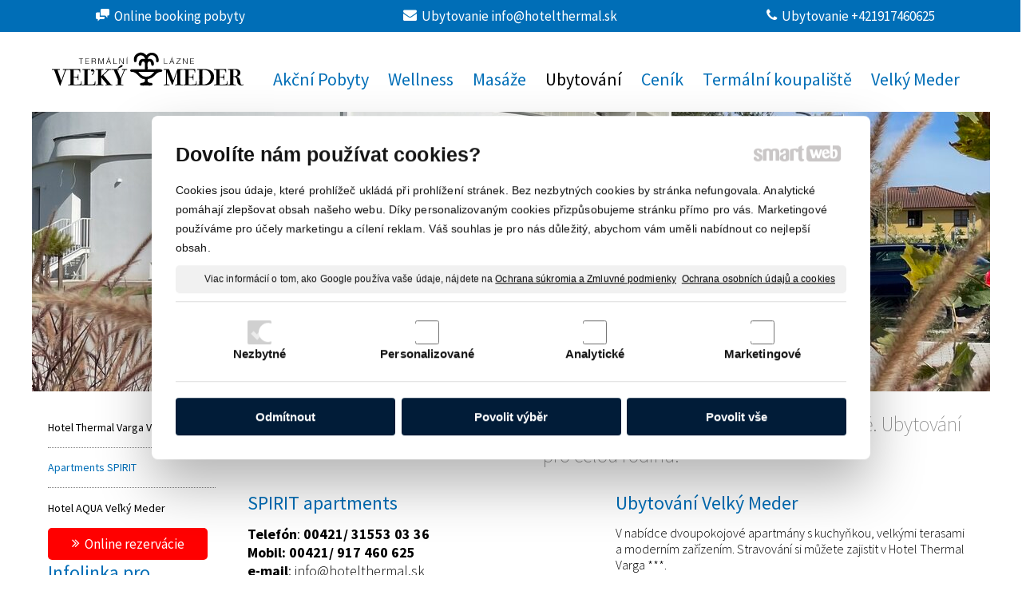

--- FILE ---
content_type: text/html; charset=UTF-8
request_url: https://www.thermalcorvinus.eu/ubytovani-velky-meder/apartments-spirit/
body_size: 11847
content:
<!DOCTYPE html>
<!--
Smartweb 4.2 CMS
Copyright © 2025 Smartweb® s.r.o.

Informácie a obrázky publikované na tejto stránke aj jej grafický
vzhľad (webdesign) sú chránené autorským právom. Ani obrázky ani
informácie sa nesmú žiadným spôsobom ani žiadnou formou rozširovať,
alebo používať bez predchádzajúceho písomného súhlasu, s výnimkou,
ak je to výslovne dovolené.
-->
    <html xmlns="http://www.w3.org/1999/xhtml" xmlns:fb="http://ogp.me/ns/fb#"   lang="cz" data-site="thermalcorvinus.eu" data-client="1" data-responsive="1" data-maxwidth="1200" data-page="6hmgifadvsun" data-shop="1" data-useragent="" data-layout-type="layout" data-layout="" data-layout-content=""><head><meta charset="UTF-8"></meta>
    <meta name="HandheldFriendly" content="True"></meta>
    <meta name="viewport" content="width=device-width, initial-scale=1, user-scalable=1" id="meta-viewport"></meta>
    <meta name="apple-mobile-web-app-capable" content="yes"></meta>
    <meta name="apple-mobile-web-app-status-bar-style" content="black-translucent"></meta>
    <meta name="format-detection" content="telephone=no"></meta>
    <meta name="description" content="Termální lázně Veľký Meder Slovensko"></meta>
    <meta name="abstract" content="Termální lázně Veľký Meder Slovensko"></meta>
    <meta name="keywords" lang="cz" content="Veľký Meder, Termální, Koupaliště, Wellness, Ubytování Veľký Meder, Čalovo, Lázně, Relax,"></meta>
    
    <meta name="generator" content="smartweb"></meta>
    <meta name="robots" content="index,follow"></meta>
        <meta property="og:type" content="website"></meta>
        <meta property="og:url" content="https://www.thermalcorvinus.eu/ubytovani-velky-meder/apartments-spirit/"></meta>
        <meta property="og:site_name" content="VEĽKÝ MEDER TERMÁLNÍ LÁZNĚ"></meta>
        <meta property="og:title" content="VEĽKÝ MEDER TERMÁLNÍ LÁZNĚ - Apartments SPIRIT"></meta>

        <meta property="og:description" content="Termální lázně Veľký Meder Slovensko"></meta>

        <meta name="twitter:card" content="summary"></meta>
        <meta name="twitter:site" content="thermalcorvinus.eu"></meta>
        <meta name="twitter:title" content="VEĽKÝ MEDER TERMÁLNÍ LÁZNĚ - Apartments SPIRIT"></meta>
        <meta name="twitter:description" content="Termální lázně Veľký Meder Slovensko"></meta>
        <meta name="twitter:url" content="https://www.thermalcorvinus.eu//ubytovani-velky-meder/apartments-spirit/"></meta>

        <meta name="twitter:image0" content="//www.thermalcorvinus.eu/images/apartments_spirit_aa2148f7cf619deb.jpg"/><meta name="og:image" content="//www.thermalcorvinus.eu/images/apartments_spirit_aa2148f7cf619deb.jpg"/><meta name="twitter:image1" content="//www.thermalcorvinus.eu/images/apartments_spirit_3ef4158cbe66a79b.jpg"/><meta name="og:image" content="//www.thermalcorvinus.eu/images/apartments_spirit_3ef4158cbe66a79b.jpg"/><meta name="twitter:image2" content="//www.thermalcorvinus.eu/images/apartments_spirit_e9dab442cb005d21.png"/><meta name="og:image" content="//www.thermalcorvinus.eu/images/apartments_spirit_e9dab442cb005d21.png"/><meta name="twitter:image3" content="//www.thermalcorvinus.eu/images/apartments_spirit_e12014b77605fd1d.jpg"/><meta name="og:image" content="//www.thermalcorvinus.eu/images/apartments_spirit_e12014b77605fd1d.jpg"/><meta name="twitter:image4" content="//www.thermalcorvinus.eu/images/apartments_spirit_5a92f57c78e8e115.jpg"/><meta name="og:image" content="//www.thermalcorvinus.eu/images/apartments_spirit_5a92f57c78e8e115.jpg"/><meta name="twitter:image5" content="//www.thermalcorvinus.eu/images/apartments_spirit_bdadba76baee0172.jpg"/><meta name="og:image" content="//www.thermalcorvinus.eu/images/apartments_spirit_bdadba76baee0172.jpg"/><meta name="twitter:image6" content="//www.thermalcorvinus.eu/images/apartments_spirit_b676086daabfc41a.jpg"/><meta name="og:image" content="//www.thermalcorvinus.eu/images/apartments_spirit_b676086daabfc41a.jpg"/><meta name="twitter:image7" content="//www.thermalcorvinus.eu/images/apartments_spirit_52613046e32a77fb.jpg"/><meta name="og:image" content="//www.thermalcorvinus.eu/images/apartments_spirit_52613046e32a77fb.jpg"/><meta name="twitter:image8" content="//www.thermalcorvinus.eu/images/apartments_spirit_f1a90ba0cd9e7a9b.jpeg"/><meta name="og:image" content="//www.thermalcorvinus.eu/images/apartments_spirit_f1a90ba0cd9e7a9b.jpeg"/><!--formatted--><title>VEĽKÝ MEDER TERMÁLNÍ LÁZNĚ - Apartments SPIRIT</title><link rel="alternate" href="https://www.thermalcorvinus.eu/sk/ubytovanie/apartments-spirit/" hreflang="sk"></link>
        <link rel="stylesheet" type="text/css" href="/data_cache/thermalcorvinus.eu/cache/publish_layout/Webfonts.css?1761106823"></link>
    <link rel="stylesheet" type="text/css" href="/core/system/layout/layouts/Default.min.css?1712588790"></link>
    <link rel="stylesheet" type="text/css" href="/core/system/layout/layouts/DefaultEffects.min.css?1610516934"></link>
    <link rel="stylesheet" type="text/css" href="/core/system/layout/layouts/DefaultResponsive.min.css?1629458041"></link>
    <link rel="stylesheet" type="text/css" href="/core/system/layout/layouts/layout.min.css?1610516935"></link>
    <link rel="stylesheet" type="text/css" href="/data_cache/thermalcorvinus.eu/cache/publish_layout/layout_remote.css?1761106509"></link>
    <script type="application/ld+json">
        {
        "@context": "https://schema.org",
        "@type": "WebSite",
        "url": "https://www.thermalcorvinus.eu/"
        }
    </script><script type="text/javascript" src="/core/scripts/privacy/definitions.min.js"></script><script type="text/javascript" src="/core/scripts/jquery-3.2.1.min.js"></script><script type="text/javascript" src="/core/scripts/jquery-migrate-3.0.0.min.js"></script><script type="text/javascript" src="/core/scripts/jquery-ui-1.12.1.custom.min.js?1.4"></script><script type="text/javascript" src="/core/scripts/jquery.ui.touch-punch.min.js"></script><script type="text/javascript" src="/core/scripts/circletype.plugins.js"></script><script type="text/javascript" src="/core/scripts/circletype.min.js"></script><script type="text/javascript" src="/core/scripts/jquery.printElement.min.js"></script><script type="text/javascript" src="/core/scripts/jquery.tooltip.min.js"></script><script type="text/javascript" src="/core/scripts/jquery.galleriffic.min.js"></script><script type="text/javascript" src="/core/scripts/owl.carousel.min.js"></script><script type="text/javascript" src="/core/scripts/jquery.cycle2.min.js"></script><script type="text/javascript" src="/core/scripts/jquery.cycle2.effects.min.js"></script><script type="text/javascript" src="/core/scripts/sw_scripts.min.js?5.8.14"></script><script type="text/javascript" src="/core/scripts/fileuploader.min.js"></script><script async src="https://www.googletagmanager.com/gtag/js?id=UA-30454827-1"></script><script type="text/javascript">
            window.dataLayer = window.dataLayer || [];
            function gtag(){dataLayer.push(arguments);}
            gtag('js', new Date());
            
            gtag('config', 'UA-30454827-1', {
                'page_title' : 'VEĽKÝ MEDER TERMÁLNÍ LÁZNĚ - Apartments SPIRIT',
                'page_path': '/ubytovani-velky-meder/apartments-spirit/'
            });
            googleLibs=true;
            
            var trackOutboundLink = function(url) {
                gtag('event', 'click', {
                'event_category': 'outbound',
                'event_label': url,
                'transport_type': 'beacon'
                });
            }
	     </script><link rel="stylesheet" href="/core/scripts/jquery.fancybox.min.css?3.2.10" type="text/css" media="screen"></link>

    <link rel="stylesheet" href="/core/scripts/jquery.galleriffic.css" type="text/css" media="screen"></link>
    

    <style type="text/css">article .Article .article_image small{color: #000000;} .GalleryImage small, .GalleryImageTop small{color: #000000;} #main_button_8mlo2gh7icgy-id88{width:33.33333333%;min-width:240px;} #button_8mlo2gh7icgy-id88.Button{height:40px;} #button_8mlo2gh7icgy-id88.Button:not(.hvr-radial-in):not(.hvr-rectangle-in):not(.hvr-shutter-in-horizontal):not(.hvr-shutter-in-vertical), #button_8mlo2gh7icgy-id88.Button.hvr-radial-in:after, #button_8mlo2gh7icgy-id88.Button.hvr-rectangle-in:after, #button_8mlo2gh7icgy-id88.Button.hvr-shutter-in-horizontal:after,#button_8mlo2gh7icgy-id88.Button.hvr-shutter-in-vertical:after{background: #006eb7;} #button_8mlo2gh7icgy-id88.Button:not(.hvr-sweep-to-right):not(.hvr-sweep-to-left):not(.hvr-sweep-to-bottom):not(.hvr-sweep-to-top):not(.hvr-radial-out):not(.hvr-rectangle-out):not(.hvr-shutter-out-horizontal):not(.hvr-shutter-out-vertical):hover, #button_8mlo2gh7icgy-id88.Button.hvr-sweep-to-right:after, #button_8mlo2gh7icgy-id88.Button.hvr-sweep-to-left:after, #button_8mlo2gh7icgy-id88.Button.hvr-sweep-to-bottom:after, #button_8mlo2gh7icgy-id88.Button.hvr-sweep-to-top:after, #button_8mlo2gh7icgy-id88.Button.hvr-radial-out:after, #button_8mlo2gh7icgy-id88.Button.hvr-rectangle-out:after, #button_8mlo2gh7icgy-id88.Button.hvr-shutter-out-horizontal:after, #button_8mlo2gh7icgy-id88.Button.hvr-shutter-out-vertical:after, #button_8mlo2gh7icgy-id88.Button.hvr-radial-in, #button_8mlo2gh7icgy-id88.Button.hvr-rectangle-in, #button_8mlo2gh7icgy-id88.Button.hvr-shutter-in-horizontal,#button_8mlo2gh7icgy-id88.Button.hvr-shutter-in-vertical{background-color: #006eb7;} #main_button_glttt3c0adnz-id89{width:33.33333333%;min-width:150px;} #button_glttt3c0adnz-id89.Button{height:40px;} #button_glttt3c0adnz-id89.Button:not(.hvr-radial-in):not(.hvr-rectangle-in):not(.hvr-shutter-in-horizontal):not(.hvr-shutter-in-vertical), #button_glttt3c0adnz-id89.Button.hvr-radial-in:after, #button_glttt3c0adnz-id89.Button.hvr-rectangle-in:after, #button_glttt3c0adnz-id89.Button.hvr-shutter-in-horizontal:after,#button_glttt3c0adnz-id89.Button.hvr-shutter-in-vertical:after{background: #006eb7;} #button_glttt3c0adnz-id89.Button:not(.hvr-sweep-to-right):not(.hvr-sweep-to-left):not(.hvr-sweep-to-bottom):not(.hvr-sweep-to-top):not(.hvr-radial-out):not(.hvr-rectangle-out):not(.hvr-shutter-out-horizontal):not(.hvr-shutter-out-vertical):hover, #button_glttt3c0adnz-id89.Button.hvr-sweep-to-right:after, #button_glttt3c0adnz-id89.Button.hvr-sweep-to-left:after, #button_glttt3c0adnz-id89.Button.hvr-sweep-to-bottom:after, #button_glttt3c0adnz-id89.Button.hvr-sweep-to-top:after, #button_glttt3c0adnz-id89.Button.hvr-radial-out:after, #button_glttt3c0adnz-id89.Button.hvr-rectangle-out:after, #button_glttt3c0adnz-id89.Button.hvr-shutter-out-horizontal:after, #button_glttt3c0adnz-id89.Button.hvr-shutter-out-vertical:after, #button_glttt3c0adnz-id89.Button.hvr-radial-in, #button_glttt3c0adnz-id89.Button.hvr-rectangle-in, #button_glttt3c0adnz-id89.Button.hvr-shutter-in-horizontal,#button_glttt3c0adnz-id89.Button.hvr-shutter-in-vertical{background-color: #006eb7;} #main_button_h5wvbrjwz463-id90{width:33.33333333%;min-width:150px;} #button_h5wvbrjwz463-id90.Button{height:40px;} #button_h5wvbrjwz463-id90.Button:not(.hvr-radial-in):not(.hvr-rectangle-in):not(.hvr-shutter-in-horizontal):not(.hvr-shutter-in-vertical), #button_h5wvbrjwz463-id90.Button.hvr-radial-in:after, #button_h5wvbrjwz463-id90.Button.hvr-rectangle-in:after, #button_h5wvbrjwz463-id90.Button.hvr-shutter-in-horizontal:after,#button_h5wvbrjwz463-id90.Button.hvr-shutter-in-vertical:after{background: #006eb7;} #button_h5wvbrjwz463-id90.Button:not(.hvr-sweep-to-right):not(.hvr-sweep-to-left):not(.hvr-sweep-to-bottom):not(.hvr-sweep-to-top):not(.hvr-radial-out):not(.hvr-rectangle-out):not(.hvr-shutter-out-horizontal):not(.hvr-shutter-out-vertical):hover, #button_h5wvbrjwz463-id90.Button.hvr-sweep-to-right:after, #button_h5wvbrjwz463-id90.Button.hvr-sweep-to-left:after, #button_h5wvbrjwz463-id90.Button.hvr-sweep-to-bottom:after, #button_h5wvbrjwz463-id90.Button.hvr-sweep-to-top:after, #button_h5wvbrjwz463-id90.Button.hvr-radial-out:after, #button_h5wvbrjwz463-id90.Button.hvr-rectangle-out:after, #button_h5wvbrjwz463-id90.Button.hvr-shutter-out-horizontal:after, #button_h5wvbrjwz463-id90.Button.hvr-shutter-out-vertical:after, #button_h5wvbrjwz463-id90.Button.hvr-radial-in, #button_h5wvbrjwz463-id90.Button.hvr-rectangle-in, #button_h5wvbrjwz463-id90.Button.hvr-shutter-in-horizontal,#button_h5wvbrjwz463-id90.Button.hvr-shutter-in-vertical{background-color: #006eb7;} #Logo{width:100%;max-width:250px;} #ThemeGallery_id99{max-width:1200px;} #mybutton_8r3383u81cpq-id105.Button{height:40px;} #main_mybutton_8r3383u81cpq-id105{min-width:200px;} #mybutton_8r3383u81cpq-id105.Button:not(.hvr-radial-in):not(.hvr-rectangle-in):not(.hvr-shutter-in-horizontal):not(.hvr-shutter-in-vertical), #mybutton_8r3383u81cpq-id105.Button.hvr-radial-in:after, #mybutton_8r3383u81cpq-id105.Button.hvr-rectangle-in:after, #mybutton_8r3383u81cpq-id105.Button.hvr-shutter-in-horizontal:after,#mybutton_8r3383u81cpq-id105.Button.hvr-shutter-in-vertical:after{background: #ff0000;} #mybutton_8r3383u81cpq-id105.Button span{color: #ffffff;} article#Article_id1116172830733142370653-11 .Article p{font-size: 18px;} article#Article_id1116172830733142370653-11 .Article h3.article_title{font-size: 24px;} article#Article_id1125122246628695301111-13 .Article h3.article_title{font-size: 24px;} article#Article_id1381011463578383833753-30 .Article h3.article_title{font-size: 24px;color: #ffffff;} article#Article_id1391008600234064826518-32 .Article p{color: #000000;} article#Article_id1391008600234064826518-32 .Article h3.article_title{font-size: 24px;color: #ffffff;} article#Article_id1401938350689777262146-34 .Article p{color: #000000;} article#Article_id1401938350689777262146-34 .Article h3.article_title{font-size: 24px;color: #ffffff;} article#Article_id141474236987533601433-36 .Article p{color: #000000;} article#Article_id141474236987533601433-36 .Article h3.article_title{font-size: 24px;color: #ffffff;} section.Section-id1105303350666458127211 .content_section.position-0{width:50.00000000%;max-width:449px;} section.Section-id1105303350666458127211 .content_section.position-1{width:50.00000000%;max-width:449px;} section.Section-id1139120939451281853196 .content_section.position-0{width:100.00000000%;max-width:910px;} section.Section-id1166410060404249894559 .content_section.position-0{width:100.00000000%;max-width:1200px;} section.Section-id1182177317372913555946 .content_section.position-0{width:25.00000000%;max-width:291px;} section.Section-id1182177317372913555946 .content_section.position-1{width:25.00000000%;max-width:291px;} section.Section-id1182177317372913555946 .content_section.position-2{width:25.00000000%;max-width:291px;} section.Section-id1182177317372913555946 .content_section.position-3{width:25.00000000%;max-width:291px;} section.Section-id1232300340139124474955 .content_section.position-0{width:100.00000000%;max-width:1200px;} section.Section-id1376931557608813034718 .content_section.position-0{width:25.00000000%;max-width:281px;} section.Section-id1376931557608813034718 .content_section.position-1{width:25.00000000%;max-width:281px;} section.Section-id1376931557608813034718 .content_section.position-2{width:25.00000000%;max-width:281px;} section.Section-id1376931557608813034718 .content_section.position-3{width:25.00000000%;max-width:281px;}@media all and (min-width: 867px){#Gallery_id114 > .GallerySeparator:nth-of-type(3n+3){display: table-row;white-space: nowrap;width: 100%;height:12px;} #Gallery_id114 .thumbs > .GallerySeparator:nth-of-type(3n+3){display: table-row;white-space: nowrap;width: 100%;}} @media all and (min-width: 534px) and (max-width: 867px){#Gallery_id114 > .GallerySeparator:nth-of-type(2n+2){display: table-row;white-space: nowrap;width: 100%;height:12px;} #Gallery_id114 .thumbs > .GallerySeparator:nth-of-type(2n+2){display: table-row;white-space: nowrap;width: 100%;}} @media all and (max-width: 534px){#Gallery_id114 > .GallerySeparator:nth-of-type(1n+1){display: table-row;white-space: nowrap;width: 100%;height:12px;} #Gallery_id114 .thumbs > .GallerySeparator:nth-of-type(1n+1){display: table-row;white-space: nowrap;width: 100%;}}</style>
    <noscript><link rel="stylesheet" type="text/css" href="/core/system/layout/layouts/DefaultNoScript.min.css?1610516935"></link>
    </noscript></head><body>
            
        <div  class="FixedTop"></div><div  id="main-buttons" data-width="275"><div><div class="main-header"><span class="icon-menu"></span></div><div class="main-close"><span class="icon-menu"></span></div></div><div><div class="main-contact" onclick="window.open('/kontakt-termalni-lazne-slovensko-velky-meder/','_self')"><span class="icon-phone"></span></div></div><input type="hidden" id="shoppingcartlist_assign_active" value=""/>
        </div><nav ><div id="NavSide"><div id="NavMenu"><ul class="menu-items"><li class="NavMenuLevel1 left" data-name="akcni-pobyty"><div class="Menu-id1"><a class="menu-item" href="/akcni-slevy-pobyty-velky-meder/" target="_self"><span data-title="Akční Pobyty">Akční Pobyty</span></a></div></li><li class="NavMenuLevel1 left" data-name="wellness"><div class="Menu-id2"><a class="menu-item" href="/wellness-sauna-masaz/" target="_self"><span data-title="Wellness">Wellness</span></a></div></li><li class="NavMenuLevel1 left" data-name="masaze"><div class="Menu-id3"><a class="menu-item" href="/masaze-velkem-mederu/" target="_self"><span data-title="Masáže">Masáže</span></a></div></li><li class="NavMenuLevel1 left active" data-name="ubytovani"><div class="Menu-id4"><a class="menu-item" href="/ubytovani-velky-meder/" target="_self"><span data-title="Ubytování">Ubytování</span></a><a class="menu-icon"><span class="icon-angle-down"></span></a></div><ul class="menu-items"><li class="NavMenuLevel2" data-name="hotel-thermal-varga-velky-meder"><div class="Menu-id5"><a class="menu-item" href="/ubytovani-velky-meder/hotel-thermal-varga/" target="_self"><span data-title="Hotel Thermal Varga Veľký Meder">Hotel Thermal Varga Veľký Meder</span></a></div></li><li class="NavMenuLevel2 active" data-name="apartments-spirit"><div class="Menu-id6"><a class="menu-item" href="/ubytovani-velky-meder/apartments-spirit/" target="_self"><span data-title="Apartments SPIRIT">Apartments SPIRIT</span></a></div></li><li class="NavMenuLevel2 last" data-name="hotel-aqua-velky-meder"><div class="Menu-id7"><a class="menu-item" href="/ubytovani-velky-meder/hotel-aqua-velky-meder/" target="_self"><span data-title="Hotel AQUA Veľký Meder">Hotel AQUA Veľký Meder</span></a></div></li></ul></li><li class="NavMenuLevel1 left" data-name="cenik"><div class="Menu-id8"><a class="menu-item" href="/cenik-vstupu-termalni-koupaliste-slovensko-velky-meder/" target="_self"><span data-title="Ceník">Ceník</span></a></div></li><li class="NavMenuLevel1 left" data-name="termalni-koupaliste"><div class="Menu-id9"><a class="menu-item" href="/velky-meder-termalni-koupaliste/" target="_self"><span data-title="Termální koupaliště">Termální koupaliště</span></a><a class="menu-icon"><span class="icon-angle-left"></span></a></div><ul class="menu-items none"><li class="NavMenuLevel2" data-name="venkovni-bazeny"><div class="Menu-id10"><a class="menu-item" href="/venkovni-bazeny-termalni-koupaliste-velky-meder/" target="_self"><span data-title="Venkovní bazény">Venkovní bazény</span></a><a class="menu-icon"><span class="icon-angle-left"></span></a></div><ul class="menu-items none"><li class="NavMenuLevel3" data-name="toboganove-silenstvi"><div class="Menu-id11"><a class="menu-item" href="/venkovni-bazeny-termalni-koupaliste-velky-meder/toboganove-silenstvi/" target="_self"><span data-title="Tobogánové šílenství">Tobogánové šílenství</span></a></div></li><li class="NavMenuLevel3" data-name="bazen-s-unasejici-vodou"><div class="Menu-id12"><a class="menu-item" href="/venkovni-bazeny-termalni-koupaliste-velky-meder/bazen-s-unasejici-vodou/" target="_self"><span data-title="Bazén s unášející vodou">Bazén s unášející vodou</span></a></div></li><li class="NavMenuLevel3" data-name="vlnovy-bazen-s-detskym-bazenem-a-sprayparkem"><div class="Menu-id13"><a class="menu-item" href="/venkovni-bazeny-termalni-koupaliste-velky-meder/vlnovy-bazen-s-detskym-bazenem-a-sprayparkem/" target="_self"><span data-title="Vlnový bazén s dětským bazénem a sprayparkem">Vlnový bazén s dětským bazénem a sprayparkem</span></a></div></li><li class="NavMenuLevel3" data-name="skokansky-bazen"><div class="Menu-id14"><a class="menu-item" href="/venkovni-bazeny-termalni-koupaliste-velky-meder/skokansky-bazen/" target="_self"><span data-title="Skokanský bazén">Skokanský bazén</span></a></div></li><li class="NavMenuLevel3" data-name="venkovni-detsky-bazen-s-hracimi-prvky"><div class="Menu-id15"><a class="menu-item" href="/venkovni-bazeny-termalni-koupaliste-velky-meder/venkovni-detsky-bazen-s-hracimi-prvky/" target="_self"><span data-title="Venkovní dětský bazén s hracími prvky">Venkovní dětský bazén s hracími prvky</span></a></div></li><li class="NavMenuLevel3" data-name="plavecky-bazen"><div class="Menu-id16"><a class="menu-item" href="/venkovni-bazeny-termalni-koupaliste-velky-meder/plavecky-bazen/" target="_self"><span data-title="Plavecký bazén">Plavecký bazén</span></a></div></li><li class="NavMenuLevel3" data-name="italsky-bazen"><div class="Menu-id17"><a class="menu-item" href="/venkovni-bazeny-termalni-koupaliste-velky-meder/italsky-bazen/" target="_self"><span data-title="Italský bazén">Italský bazén</span></a></div></li><li class="NavMenuLevel3" data-name="tarzania"><div class="Menu-id18"><a class="menu-item" href="/venkovni-bazeny-termalni-koupaliste-velky-meder/tarzania/" target="_self"><span data-title="TARZÁNIA">TARZÁNIA</span></a></div></li><li class="NavMenuLevel3 last" data-name="spraypark"><div class="Menu-id19"><a class="menu-item" href="/venkovni-bazeny-termalni-koupaliste-velky-meder/spraypark/" target="_self"><span data-title="Spraypark">Spraypark</span></a></div></li></ul></li><li class="NavMenuLevel2" data-name="vnitrni-bazeny"><div class="Menu-id20"><a class="menu-item" href="/velky-meder-termalni-koupaliste/vnitrni-bazeny/" target="_self"><span data-title="Vnitřní bazény">Vnitřní bazény</span></a><a class="menu-icon"><span class="icon-angle-left"></span></a></div><ul class="menu-items none"><li class="NavMenuLevel3" data-name="polokryty-sedaci-bazen"><div class="Menu-id21"><a class="menu-item" href="/velky-meder-termalni-koupaliste/vnitrni-bazeny/polokryty-sedaci-bazen/" target="_self"><span data-title="Polokrytý sedací bazén">Polokrytý sedací bazén</span></a></div></li><li class="NavMenuLevel3" data-name="rodinny-a-zabavny-bazen"><div class="Menu-id22"><a class="menu-item" href="/velky-meder-termalni-koupaliste/vnitrni-bazeny/rodinny-a-zabavny-bazen/" target="_self"><span data-title="Rodinný a zábavný bazén">Rodinný a zábavný bazén</span></a></div></li><li class="NavMenuLevel3" data-name="rekreacny-bazen"><div class="Menu-id23"><a class="menu-item" href="/velky-meder-termalni-koupaliste/vnitrni-bazeny/rekreacny-bazen/" target="_self"><span data-title="Rekreačný bazén">Rekreačný bazén</span></a></div></li><li class="NavMenuLevel3" data-name="kryty-bazen-s-toboganmi"><div class="Menu-id24"><a class="menu-item" href="/velky-meder-termalni-koupaliste/vnitrni-bazeny/kryty-bazen-s-toboganmi/" target="_self"><span data-title="Krytý bazén s tobogánmi">Krytý bazén s tobogánmi</span></a></div></li><li class="NavMenuLevel3" data-name="perlickovy-kupel"><div class="Menu-id25"><a class="menu-item" href="/velky-meder-termalni-koupaliste/vnitrni-bazeny/perlickovy-kupel/" target="_self"><span data-title="Perličkový kúpeľ">Perličkový kúpeľ</span></a></div></li><li class="NavMenuLevel3" data-name="kryty-plavecky-bazen"><div class="Menu-id26"><a class="menu-item" href="/velky-meder-termalni-koupaliste/vnitrni-bazeny/kryty-plavecky-bazen/" target="_self"><span data-title="Krytý plavecký bazén">Krytý plavecký bazén</span></a></div></li><li class="NavMenuLevel3 last" data-name="kryty-destky-bazen-s-hracimi-elementami"><div class="Menu-id27"><a class="menu-item" href="/velky-meder-termalni-koupaliste/vnitrni-bazeny/kryty-destky-bazen-s-hracimi-elementami/" target="_self"><span data-title="Krytý destký bazén s hracími elementami">Krytý destký bazén s hracími elementami</span></a></div></li></ul></li><li class="NavMenuLevel2" data-name="otvaracie-hodiny"><div class="Menu-id28"><a class="menu-item" href="/oteviraci-hodiny-doba-velky-meder-termalni-koupaliste/" target="_self"><span data-title="Otváracie hodiny">Otváracie hodiny</span></a></div></li><li class="NavMenuLevel2" data-name="pocasie-velky-meder"><div class="Menu-id29"><a class="menu-item" href="/pocasi-velky-meder/" target="_self"><span data-title="Počasie Veľký Meder">Počasie Veľký Meder</span></a><a class="menu-icon"><span class="icon-angle-left"></span></a></div><ul class="menu-items none"><li class="NavMenuLevel3 last" data-name="predpoved-pocasia-besenova"><div class="Menu-id30"><a class="menu-item" href="/predpoved-pocasi-besenova/" target="_self"><span data-title="Predpoveď počasia Bešeňová">Predpoveď počasia Bešeňová</span></a></div></li></ul></li><li class="NavMenuLevel2" data-name="kamera-velky-meder"><div class="Menu-id31"><a class="menu-item" href="/velky-meder-online-webkamera/" target="_self"><span data-title="Kamera Veľký Meder">Kamera Veľký Meder</span></a></div></li><li class="NavMenuLevel2" data-name="virtualna-prehliadka-velky-meder"><div class="Menu-id32"><a class="menu-item" href="/velky-meder-termalni-koupaliste/virtualna-prehliadka-velky-meder/" target="_self"><span data-title="Virtuálna prehliadka Veľký Meder">Virtuálna prehliadka Veľký Meder</span></a></div></li><li class="NavMenuLevel2" data-name="sposoby-platenia"><div class="Menu-id33"><a class="menu-item" href="/velky-meder-termalni-koupaliste/sposoby-platenia/" target="_self"><span data-title="Spôsoby platenia">Spôsoby platenia</span></a></div></li><li class="NavMenuLevel2" data-name="zlozenie-geotermalnej-vody"><div class="Menu-id34"><a class="menu-item" href="/velky-meder-termalni-koupaliste/zlozenie-geotermalnej-vody/" target="_self"><span data-title="Zloženie geotermálnej vody">Zloženie geotermálnej vody</span></a></div></li><li class="NavMenuLevel2" data-name="navstevny-poriadok"><div class="Menu-id35"><a class="menu-item" href="/velky-meder-termalni-koupaliste/navstevny-poriadok/" target="_self"><span data-title="Návštevný poriadok">Návštevný poriadok</span></a></div></li><li class="NavMenuLevel2 last" data-name="historia"><div class="Menu-id36"><a class="menu-item" href="/velky-meder-termalni-koupaliste/historia/" target="_self"><span data-title="História">História</span></a></div></li></ul></li><li class="NavMenuLevel1 left" data-name="velky-meder"><div class="Menu-id37"><a class="menu-item" href="/velky-meder/" target="_self"><span data-title="Velký Meder">Velký Meder</span></a><a class="menu-icon"><span class="icon-angle-left"></span></a></div><ul class="menu-items none"><li class="NavMenuLevel2" data-name="velky-meder-hotely"><div class="Menu-id38"><a class="menu-item" href="/velky-meder/velky-meder-hotely-slovensko/" target="_self"><span data-title="Veľký Meder hotely">Veľký Meder hotely</span></a></div></li><li class="NavMenuLevel2" data-name="velky-meder-apartmany"><div class="Menu-id39"><a class="menu-item" href="/velky-meder/velky-meder-apartmany/" target="_self"><span data-title="Veľký Meder apartmány">Veľký Meder apartmány</span></a></div></li><li class="NavMenuLevel2" data-name="restauracia-hotel-thermal-varga"><div class="Menu-id40"><a class="menu-item" href="/velky-meder/restauracia-hotel-thermal-varga/" target="_self"><span data-title="Reštaurácia Hotel Thermal Varga ***">Reštaurácia Hotel Thermal Varga ***</span></a></div></li><li class="NavMenuLevel2" data-name="0km-zmrzlinarne-velky-meder"><div class="Menu-id41"><a class="menu-item" href="/velky-meder/0km-zmrzlinarne-velky-meder/" target="_self"><span data-title="0km Zmrzlinárne Veľký Meder">0km Zmrzlinárne Veľký Meder</span></a></div></li><li class="NavMenuLevel2" data-name="0km-tenisove-kurty-velky-meder"><div class="Menu-id42"><a class="menu-item" href="/velky-meder/0km-tenisove-kurty-velky-meder/" target="_self"><span data-title="0km Tenisové kurty Veľký Meder">0km Tenisové kurty Veľký Meder</span></a></div></li><li class="NavMenuLevel2" data-name="3km-kupanie-strkovisko-velky-meder"><div class="Menu-id43"><a class="menu-item" href="/velky-meder/3km-kupanie-strkovisko-velky-meder/" target="_self"><span data-title="3km Kúpanie štrkovisko Veľký Meder">3km Kúpanie štrkovisko Veľký Meder</span></a></div></li><li class="NavMenuLevel2" data-name="5km-cyklocesta-okoc-velky-meder"><div class="Menu-id44"><a class="menu-item" href="/velky-meder/5km-cyklocesta-okoc-velky-meder/" target="_self"><span data-title="5km Cyklocesta Okoč - Veľký Meder">5km Cyklocesta Okoč - Veľký Meder</span></a></div></li><li class="NavMenuLevel2" data-name="5km-zmrzlinaren-okoc"><div class="Menu-id45"><a class="menu-item" href="/velky-meder/5km-zmrzlinaren-okoc/" target="_self"><span data-title="5km Zmrzlináreň Okoč">5km Zmrzlináreň Okoč</span></a></div></li><li class="NavMenuLevel2" data-name="5km-vinaren-sanvin"><div class="Menu-id46"><a class="menu-item" href="/velky-meder/5km-vinaren-sanvin/" target="_self"><span data-title="5km Vínáreň Sanvin">5km Vínáreň Sanvin</span></a></div></li><li class="NavMenuLevel2" data-name="10km-dunajska-cyklocesta"><div class="Menu-id47"><a class="menu-item" href="/velky-meder/10km-dunajska-cyklocesta/" target="_self"><span data-title="10km Dunajská cyklocesta">10km Dunajská cyklocesta</span></a></div></li><li class="NavMenuLevel2" data-name="11km-cyklotrasa-hladkaren-minizoo"><div class="Menu-id48"><a class="menu-item" href="/velky-meder/11km-cyklotrasa-hladkaren-minizoo/" target="_self"><span data-title="11km Cyklotrasa hladkáreň miniZOO">11km Cyklotrasa hladkáreň miniZOO</span></a></div></li><li class="NavMenuLevel2" data-name="12km-mrtve-rameno-cicov"><div class="Menu-id49"><a class="menu-item" href="/velky-meder/12km-mrtve-rameno-cicov/" target="_self"><span data-title="12km Mŕtve rameno Čičov">12km Mŕtve rameno Čičov</span></a></div></li><li class="NavMenuLevel2" data-name="16km-restauracia-vidra-csarda-hu"><div class="Menu-id50"><a class="menu-item" href="/velky-meder/16km-restauracia-vidra-csarda-hu/" target="_self"><span data-title="16km Reštaurácia Vidra csárda HU">16km Reštaurácia Vidra csárda HU</span></a></div></li><li class="NavMenuLevel2" data-name="21km-restauracia-bajcsi-csarda-hu"><div class="Menu-id51"><a class="menu-item" href="/velky-meder/21km-restauracia-bajcsi-csarda-hu/" target="_self"><span data-title="21km Reštaurácia Bajcsi Csárda HU">21km Reštaurácia Bajcsi Csárda HU</span></a></div></li><li class="NavMenuLevel2" data-name="22km-jazda-na-koni-czajlik"><div class="Menu-id52"><a class="menu-item" href="/velky-meder/22km-jazda-na-koni-czajlik/" target="_self"><span data-title="22km Jazda na koni Czajlik">22km Jazda na koni Czajlik</span></a></div></li><li class="NavMenuLevel2" data-name="25km-gyor"><div class="Menu-id53"><a class="menu-item" href="/velky-meder/25km-gyor/" target="_self"><span data-title="25km Győr">25km Győr</span></a></div></li><li class="NavMenuLevel2" data-name="25km-zoo-gyor"><div class="Menu-id54"><a class="menu-item" href="/velky-meder/25km-zoo-gyor/" target="_self"><span data-title="25km Zoo Győr">25km Zoo Győr</span></a></div></li><li class="NavMenuLevel2" data-name="25km-vodne-dielo-gabcikovo"><div class="Menu-id55"><a class="menu-item" href="/velky-meder/25km-vodne-dielo-gabcikovo/" target="_self"><span data-title="25km Vodné dielo Gabčíkovo">25km Vodné dielo Gabčíkovo</span></a></div></li><li class="NavMenuLevel2" data-name="30km-cyklo-kolarovo-komarno"><div class="Menu-id56"><a class="menu-item" href="/velky-meder/30km-cyklo-kolarovo-komarno/" target="_self"><span data-title="30km Cyklo Kolárovo - Komárno">30km Cyklo Kolárovo - Komárno</span></a></div></li><li class="NavMenuLevel2" data-name="30km-komarno"><div class="Menu-id57"><a class="menu-item" href="/velky-meder/30km-komarno/" target="_self"><span data-title="30km Komárno">30km Komárno</span></a></div></li><li class="NavMenuLevel2" data-name="30km-vodny-mlyn-kolarovo"><div class="Menu-id58"><a class="menu-item" href="/velky-meder/30km-vodny-mlyn-kolarovo/" target="_self"><span data-title="30km Vodný mlyn Kolárovo">30km Vodný mlyn Kolárovo</span></a></div></li><li class="NavMenuLevel2" data-name="31km-slovakiaring-orechova-poton"><div class="Menu-id59"><a class="menu-item" href="/velky-meder/31km-slovakiaring-orechova-poton/" target="_self"><span data-title="31km Slovakiaring Orechová potôň">31km Slovakiaring Orechová potôň</span></a></div></li><li class="NavMenuLevel2" data-name="40km-golfovy-klub-welten-bac"><div class="Menu-id60"><a class="menu-item" href="/velky-meder/40km-golfovy-klub-welten-bac/" target="_self"><span data-title="40km Golfový klub Welten Báč">40km Golfový klub Welten Báč</span></a></div></li><li class="NavMenuLevel2 last" data-name="60km-rafting-draha-cunovo"><div class="Menu-id61"><a class="menu-item" href="/velky-meder/60km-rafting-draha-cunovo/" target="_self"><span data-title="60km Rafting dráha Čuňovo">60km Rafting dráha Čuňovo</span></a></div></li></ul></li><li class="NavMenuLevel1 left" data-name="kontakt"><div class="Menu-id62"><a class="menu-item" href="/kontakt-termalni-lazne-slovensko-velky-meder/" target="_self"><span data-title="Kontakt">Kontakt</span></a></div></li><li class="NavMenuLevel1 left" data-name="ubytovani-v-arealu-lazni"><div class="Menu-id63"><a class="menu-item" href="/velky-meder-ubytovani-v-arealu-lazni/" target="_self"><span data-title="Ubytování v areálu lázní">Ubytování v areálu lázní</span></a></div></li><li class="NavMenuLevel1 left" data-name="lazne-meder"><div class="Menu-id64"><a class="menu-item" href="/lazne-meder/" target="_self"><span data-title="Lázně Meder">Lázně Meder</span></a></div></li><li class="NavMenuLevel1 left" data-name="termalni-koupaliste-1"><div class="Menu-id65"><a class="menu-item" href="/termalni-koupaliste-1/" target="_self"><span data-title="Termální koupaliště">Termální koupaliště</span></a></div></li><li class="NavMenuLevel1 left" data-name="termalni-lazne"><div class="Menu-id66"><a class="menu-item" href="/termalni-lazne/" target="_self"><span data-title="Termální lázně">Termální lázně</span></a></div></li><li class="NavMenuLevel1 left" data-name="velky-meder-mapa"><div class="Menu-id67"><a class="menu-item" href="/velky-meder-mapa/" target="_self"><span data-title="Veľký Meder mapa">Veľký Meder mapa</span></a></div></li><li class="NavMenuLevel1 left" data-name="velky-meder-restaurace"><div class="Menu-id68"><a class="menu-item" href="/velky-meder-restaurace/" target="_self"><span data-title="Veľký Meder restaurace">Veľký Meder restaurace</span></a></div></li><li class="NavMenuLevel1 left" data-name="termalni-lazne-na-slovensku"><div class="Menu-id69"><a class="menu-item" href="/termalni-lazne-na-slovensku-slovensko/" target="_self"><span data-title="Termální lázně na Slovensku">Termální lázně na Slovensku</span></a><a class="menu-icon"><span class="icon-angle-left"></span></a></div><ul class="menu-items none"><li class="NavMenuLevel2" data-name="termalni-lazne-podhajska"><div class="Menu-id70"><a class="menu-item" href="/termalni-lazne-podhajska/" target="_self"><span data-title="Termální lázně Podhajská">Termální lázně Podhajská</span></a></div></li><li class="NavMenuLevel2" data-name="termalni-lazne-besenova"><div class="Menu-id71"><a class="menu-item" href="/termalni-lazne-besenova/" target="_self"><span data-title="Termální lázně Bešeňová">Termální lázně Bešeňová</span></a></div></li><li class="NavMenuLevel2" data-name="termalni-lazne-piestany"><div class="Menu-id72"><a class="menu-item" href="/termalni-lazne-piestany/" target="_self"><span data-title="Termální lázně Piešťany">Termální lázně Piešťany</span></a></div></li><li class="NavMenuLevel2" data-name="termalni-lazne-sturovo"><div class="Menu-id73"><a class="menu-item" href="/termalni-lazne-sturovo/" target="_self"><span data-title="Termální lázně Štúrovo">Termální lázně Štúrovo</span></a></div></li><li class="NavMenuLevel2" data-name="termalni-lazne-tatralandia"><div class="Menu-id74"><a class="menu-item" href="/termalni-lazne-tatralandia/" target="_self"><span data-title="Termální lázně Tatralandia">Termální lázně Tatralandia</span></a></div></li><li class="NavMenuLevel2" data-name="termalni-lazne-poprad"><div class="Menu-id75"><a class="menu-item" href="/termalni-lazne-poprad/" target="_self"><span data-title="Termální lázně Poprad">Termální lázně Poprad</span></a></div></li><li class="NavMenuLevel2" data-name="termalni-lazne-madarsko"><div class="Menu-id76"><a class="menu-item" href="/termalni-lazne-madarsko/" target="_self"><span data-title="Termální lázně Maďarsko">Termální lázně Maďarsko</span></a></div></li><li class="NavMenuLevel2" data-name="termalni-lazne-sarvar"><div class="Menu-id77"><a class="menu-item" href="/termalni-lazne-sarvar/" target="_self"><span data-title="Termální lázně Sárvár">Termální lázně Sárvár</span></a></div></li><li class="NavMenuLevel2 last" data-name="termalni-lazne-buk"><div class="Menu-id78"><a class="menu-item" href="/termalni-lazne-buk/" target="_self"><span data-title="Termální lázně Bůk">Termální lázně Bůk</span></a></div></li></ul></li><li class="NavMenuLevel1 left" data-name="dovolena-velky-meder"><div class="Menu-id79"><a class="menu-item" href="/dovolena-velky-meder/" target="_self"><span data-title="Dovolená Veľký Meder">Dovolená Veľký Meder</span></a><a class="menu-icon"><span class="icon-angle-left"></span></a></div><ul class="menu-items none"><li class="NavMenuLevel2" data-name="dovolena-s-detma"><div class="Menu-id80"><a class="menu-item" href="/dovolena-velky-meder/dovolena-s-detma/" target="_self"><span data-title="Dovolená s detma">Dovolená s detma</span></a></div></li><li class="NavMenuLevel2" data-name="dovolena-pro-seniori"><div class="Menu-id81"><a class="menu-item" href="/dovolena-velky-meder/dovolena-pro-seniori/" target="_self"><span data-title="Dovolená pro seniori">Dovolená pro seniori</span></a></div></li><li class="NavMenuLevel2 last" data-name="dovolena-pro-dva"><div class="Menu-id82"><a class="menu-item" href="/dovolena-velky-meder/dovolena-pro-dva/" target="_self"><span data-title="Dovolená pro dva">Dovolená pro dva</span></a></div></li></ul></li><li class="NavMenuLevel1 left" data-name="aquapark-meder"><div class="Menu-id83"><a class="menu-item" href="/aquapark-velky-meder/" target="_self"><span data-title="Aquapark Meder">Aquapark Meder</span></a></div></li><li class="NavMenuLevel1 left" data-name="more-zazitku"><div class="Menu-id84"><a class="menu-item" href="/more-zazitku/" target="_self"><span data-title="Moře zážitků">Moře zážitků</span></a></div></li><li class="NavMenuLevel1 left" data-name="silvester"><div class="Menu-id85"><a class="menu-item" href="/silvestr-velky-meder/" target="_self"><span data-title="Silvester">Silvester</span></a></div></li><li class="NavMenuLevel1 last left" data-name="termalni-koupaliste-dunajska-streda"><div class="Menu-id86"><a class="menu-item" href="/termalni-koupaliste-dunajska-streda/" target="_self"><span data-title="Termální koupaliště Dunajská Streda">Termální koupaliště Dunajská Streda</span></a></div></li></ul></div><div class="clear"></div></div></nav><!-- PageHolder --><div  id="PageHolder" class="page-6hmgifadvsun hentry"><!-- Head --><div class="FloatingContent FloatingContent1 placement-head-before left relative" style=""><div class="clear"></div><div class="FloatingContentPadding"><section class="Section-id876994414383556944707 Data type-0"><div class="content_section position-0"><div id="main_button_8mlo2gh7icgy-id88" class="MainButton table left" data-width="33.33333333" data-min-width="240" data-height="40" data-font-size="17"><a id="button_8mlo2gh7icgy-id88" href="http://booking.hotelthermal.sk" onclick="trackOutboundLink('http://booking.hotelthermal.sk');" class="Button type-default height-custom hvr-shrink" target=""><span class="ButtonName table center align-center"><i class="icon-chat"></i><p>Online booking pobyty</p></span></a></div><div id="main_button_glttt3c0adnz-id89" class="MainButton table left" data-width="33.33333333" data-min-width="150" data-height="40" data-font-size="17"><a id="button_glttt3c0adnz-id89" href="mailto:info@hotelthermal.sk" class="Button type-default height-custom hvr-shrink hideDevice-0"><span class="ButtonName table center align-center"><i class="icon-mail-alt"></i><p>Ubytovanie info@hotelthermal.sk</p></span></a></div><div id="main_button_h5wvbrjwz463-id90" class="MainButton table left" data-width="33.33333333" data-min-width="150" data-height="40" data-font-size="17"><a id="button_h5wvbrjwz463-id90" href="tel:+421917460625" onclick="trackOutboundLink('tel:+421917460625');" class="Button type-default height-custom hvr-shrink hideDevice-0" target=""><span class="ButtonName table center align-center"><i class="icon-phone"></i><p>Ubytovanie +421917460625</p></span></a></div></div></section></div></div><header class="position-absolute"><div class="HeadData"><div class="Head"><div class="HeadTop"><div class="left"><!-- Logo --><div id="Logo" class="left"><a href="/thermal-corvinus/" ><!--[if !IE]>--><img src="/data/thermalcorvinus.eu/images/tmp/thermalcorvinus_logo_b85019860999c24e49d5.svg"  style="text-align:left;width:100%;max-width:250px;max-height:54px;"  data-cycle-desc="Veľký Meder super dovolená v lázeňském měste Veľký Meder" alt="Veľký Meder super dovolená v lázeňském měste Veľký Meder" /><!--<![endif]--><!--[if IE]><img src="/data/thermalcorvinus.eu/images/tmp/thermalcorvinus_logo_b85019860999c24e49d5.png" data-retina="/images/thermalcorvinus_logo_569d697242d23dd1@2x.png"  style="text-align:left;width:100%;max-width:250;max-height:54px;"  data-cycle-desc="Veľký Meder super dovolená v lázeňském měste Veľký Meder" alt="Veľký Meder super dovolená v lázeňském měste Veľký Meder" /><![endif]--></a></div><!-- /Logo --></div><div class="left"><div id="Menu"><ul class="menu-items"><li class="MenuLevel1 left" data-name="akcni-pobyty"><div class="Menu-id92"><a class="menu-item" href="/akcni-slevy-pobyty-velky-meder/" target="_self"><span data-title="Akční Pobyty">Akční Pobyty</span></a></div></li><li class="MenuLevel1 left" data-name="wellness"><div class="Menu-id93"><a class="menu-item" href="/wellness-sauna-masaz/" target="_self"><span data-title="Wellness">Wellness</span></a></div></li><li class="MenuLevel1 left" data-name="masaze"><div class="Menu-id94"><a class="menu-item" href="/masaze-velkem-mederu/" target="_self"><span data-title="Masáže">Masáže</span></a></div></li><li class="MenuLevel1 left active" data-name="ubytovani"><div class="Menu-id95"><a class="menu-item" href="/ubytovani-velky-meder/" target="_self"><span data-title="Ubytování">Ubytování</span></a></div></li><li class="MenuLevel1 left" data-name="cenik"><div class="Menu-id96"><a class="menu-item" href="/cenik-vstupu-termalni-koupaliste-slovensko-velky-meder/" target="_self"><span data-title="Ceník">Ceník</span></a></div></li><li class="MenuLevel1 left" data-name="termalni-koupaliste"><div class="Menu-id97"><a class="menu-item" href="/velky-meder-termalni-koupaliste/" target="_self"><span data-title="Termální koupaliště">Termální koupaliště</span></a></div></li><li class="MenuLevel1 last left" data-name="velky-meder"><div class="Menu-id98"><a class="menu-item" href="/velky-meder/" target="_self"><span data-title="Velký Meder">Velký Meder</span></a></div></li></ul></div></div><div class="clear"><div id="ThemeGallery_id99" class="ThemeGallery effect-none" data-height="350" data-width="1200"><img src="/images/apartments_spirit_aa2148f7cf619deb.jpg" data-retina="/images/apartments_spirit_aa2148f7cf619deb.jpg"  class="left decoration-none image-rendering" style="text-align:left;width:100%;max-width:1200px;max-height:350px;"  data-cycle-desc="" alt="" data-width="1200" data-height="350"/></div></div><div class="FloatingContent FloatingContent2 placement-head-top left" style=""><div class="clear"></div><div class="FloatingContentPadding"><section class="Section-id1001413622584950047993 Data type-0"><div class="content_section position-0"><!--Widget--><div class="Widget"><script type="text/javascript">
    window.smartlook||(function(d) {
    var o=smartlook=function(){ o.api.push(arguments)},s=d.getElementsByTagName('script')[0];
    var c=d.createElement('script');o.api=new Array();c.async=true;c.type='text/javascript';
    c.charset='utf-8';c.src='//rec.getsmartlook.com/bundle.js';s.parentNode.insertBefore(c,s);
    })(document);
    smartlook('init', '525cd40d2990dd3b02024a2304c9983a6692f9ff');
</script></div><!--/Widget--></div></section></div></div></div><div class="HeadBottom"></div></div></div></header><!-- /Head --><div id="Main"><!-- Body --><div class="BodyData"><div class="BodyTop"></div><div class="Body"><div class="LeftData"><div class="LeftSide"><div class="LeftSideTop"><div class="left"><div id="SubMenu"><ul class="menu-items"><li class="MenuLevel2 left" data-name="hotel-thermal-varga-velky-meder"><div class="Menu-id101"><a class="menu-item" href="/ubytovani-velky-meder/hotel-thermal-varga/" target="_self"><span data-title="Hotel Thermal Varga Veľký Meder">Hotel Thermal Varga Veľký Meder</span></a></div></li><li class="MenuLevel2 left active" data-name="apartments-spirit"><div class="Menu-id102"><a class="menu-item" href="/ubytovani-velky-meder/apartments-spirit/" target="_self"><span data-title="Apartments SPIRIT">Apartments SPIRIT</span></a></div></li><li class="MenuLevel2 last left" data-name="hotel-aqua-velky-meder"><div class="Menu-id103"><a class="menu-item" href="/ubytovani-velky-meder/hotel-aqua-velky-meder/" target="_self"><span data-title="Hotel AQUA Veľký Meder">Hotel AQUA Veľký Meder</span></a></div></li></ul></div></div><div class="left"><div id="SecondarySubMenu"></div></div><div class="FloatingContent FloatingContent3 placement-leftside-top left" style=""><div class="clear"></div><div class="FloatingContentPadding"><section class="Section-id1046464452744882544322 Data type-0"><div class="content_section position-0"><div id="main_mybutton_8r3383u81cpq-id105" class="MainButton table left" data-width="100" data-min-width="200" data-height="40" data-font-size="17"><a id="mybutton_8r3383u81cpq-id105" href="http://booking.hotelthermal.sk/" onclick="trackOutboundLink('http://booking.hotelthermal.sk/');" class="Button type-round_corners height-custom hvr-shrink" target=""><span class="ButtonName table center align-center"><i class="icon-angle-double-right"></i><p>Online rezervácie</p></span></a></div></div></section></div></div><div class="FloatingContent FloatingContent4 placement-leftside-top left" style=""><div class="clear"></div><div class="FloatingContentPadding"><section class="Section-id106738819689813879756 Data type-0"><div class="content_section position-0"><article id="Article_id1074142485096768978239-30"><div class="Article notab_br decoration-none"><h3 class="article_title align-left"><span>Infolinka pro ubytování<br class="one-br"/></span></h3><div class="article_indents"><p class="article_indent align-left"><span><a href="tel:+421917460625" class="ArticleLink"><strong>+421 917 460 625</strong><br class="one-br"/> </a>denne 9:00 - 17:00 hod.<br class="one-br"/> <strong><a href="mailto:info@hotelthermal.sk" target="_blank" class="ArticleLink">info@hotelthermal.sk</a><br class="one-br"/> <a href="http://www.meder.sk" class="ArticleLink" onclick="trackOutboundLink('http://www.meder.sk');">Veľký Meder</a></strong></span></p></div></div></article></div></section></div></div></div><!-- LeftSideBottom --><div class="LeftSideBottom"></div><!-- /LeftSideBottom --></div></div><div class="ContentData"><div class="ContentHolder"><div class="ContentTop"></div><div class="ContentPanel">

<section class="Section-id914294321324241319552 Data type-0"><div class="content_section position-0"><h2 class="SubTitle align-center" id="SubTitle_id109">Apartmány SPIRIT jen 200 metrů od Thermal Corvinus termálního koupaliště. Ubytování pro celou rodinu.</h2><div class="clear"></div></div></section><section class="Section-id1105303350666458127211 Data type-1"><div class="content_section position-0"><article id="Article_id1116172830733142370653-11"><div class="Article notab_br decoration-none"><h3 class="article_title align-left"><span>SPIRIT apartments</span></h3><div class="article_indents"><p class="article_indent align-left"><span><strong></strong><strong>Telefón</strong>: <strong>00421/ 31553 03 36</strong><br class="one-br"/> <strong>Mobil:</strong> <strong>00421/ 917 460 625</strong><br class="one-br"/> <strong>e-mail</strong>: info@hotelthermal.sk<strong></strong><br class="one-br"/> <strong>Adresa</strong>: Promenádna 595/1, hlavné parkovisko 93201 Veľký Meder<br class="one-br"/></span></p><p class="article_indent align-left"><span><a href="https://www.thermalcorvinus.eu/sk/ubytovanie/apartments-spirit/" class="ArticleLink" onclick="trackOutboundLink('https://www.thermalcorvinus.eu/sk/ubytovanie/apartments-spirit/');">www.spiritapartments.sk</a></span></p></div></div></article></div><span class="content_separator"></span><div class="content_section position-1"><article id="Article_id1125122246628695301111-13"><div class="Article notab_br decoration-none"><h3 class="article_title align-left"><span>Ubytování Velký Meder</span></h3><div class="article_indents"><p class="article_indent align-left"><span>V nabídce dvoupokojové apartmány s kuchyňkou, velkými terasami a moderním zařízením. Stravování si můžete zajistit v Hotel Thermal Varga ***.</span></p></div></div></article></div></section><section class="Section-id1139120939451281853196 Data type-1"><div class="content_section position-0"><div id="Gallery_id114" class="Gallery gallery_gallery relative hideDevice-"><div class="GalleryImage align-center"><a href="/data/thermalcorvinus.eu/images/tmp/apartments_spirit_b_fa3f220854d77f32.jpg" data-fancybox="groupid114" data-type="image" data-fancybox-caption="" class="relative fancybox-gallery" style="display:table;max-width:100%;"><img src="/images/apartments_spirit_3ef4158cbe66a79b.jpg" data-retina="/images/apartments_spirit_3ef4158cbe66a79b@2x.jpg"  class="center decoration-cancel image-rendering" style="margin-left:auto;margin-right:auto;display:block;text-align:center;width:100%;max-width:295px;max-height:295px;"  data-cycle-desc="" alt="" /></a></div><span class="GallerySeparator"></span><div class="GalleryImage align-center"><a href="/data/thermalcorvinus.eu/images/tmp/apartments_spirit_b_d358d44d3d19175a.png" data-fancybox="groupid114" data-type="image" data-fancybox-caption="" class="relative fancybox-gallery" style="display:table;max-width:100%;"><img src="/images/apartments_spirit_e9dab442cb005d21.png" data-retina="/images/apartments_spirit_e9dab442cb005d21@2x.png"  class="center decoration-cancel image-rendering" style="margin-left:auto;margin-right:auto;display:block;text-align:center;width:100%;max-width:295px;max-height:295px;"  data-cycle-desc="" alt="" /></a></div><span class="GallerySeparator"></span><div class="GalleryImage align-center"><a href="/data/thermalcorvinus.eu/images/tmp/apartments_spirit_b_1376bd422d7acc4d.jpg" data-fancybox="groupid114" data-type="image" data-fancybox-caption="" class="relative fancybox-gallery" style="display:table;max-width:100%;"><img src="/images/apartments_spirit_e12014b77605fd1d.jpg" data-retina="/images/apartments_spirit_e12014b77605fd1d@2x.jpg"  class="center decoration-cancel image-rendering" style="margin-left:auto;margin-right:auto;display:block;text-align:center;width:100%;max-width:295px;max-height:295px;"  data-cycle-desc="" alt="" /></a></div><span class="GallerySeparator"></span><div class="GalleryImage align-center"><a href="/data/thermalcorvinus.eu/images/tmp/apartments_spirit_b_c4fe49070bbc023b.jpg" data-fancybox="groupid114" data-type="image" data-fancybox-caption="" class="relative fancybox-gallery" style="display:table;max-width:100%;"><img src="/images/apartments_spirit_5a92f57c78e8e115.jpg" data-retina="/images/apartments_spirit_5a92f57c78e8e115@2x.jpg"  class="center decoration-cancel image-rendering" style="margin-left:auto;margin-right:auto;display:block;text-align:center;width:100%;max-width:295px;max-height:295px;"  data-cycle-desc="" alt="" /></a></div><span class="GallerySeparator"></span><div class="GalleryImage align-center"><a href="/data/thermalcorvinus.eu/images/tmp/apartments_spirit_b_6f84aa0a4387b8e9.jpg" data-fancybox="groupid114" data-type="image" data-fancybox-caption="" class="relative fancybox-gallery" style="display:table;max-width:100%;"><img src="/images/apartments_spirit_bdadba76baee0172.jpg" data-retina="/images/apartments_spirit_bdadba76baee0172@2x.jpg"  class="center decoration-cancel image-rendering" style="margin-left:auto;margin-right:auto;display:block;text-align:center;width:100%;max-width:295px;max-height:295px;"  data-cycle-desc="" alt="" /></a></div><span class="GallerySeparator"></span><div class="GalleryImage align-center"><a href="/data/thermalcorvinus.eu/images/tmp/apartments_spirit_b_f2f909305740c367.jpg" data-fancybox="groupid114" data-type="image" data-fancybox-caption="" class="relative fancybox-gallery" style="display:table;max-width:100%;"><img src="/images/apartments_spirit_b676086daabfc41a.jpg" data-retina="/images/apartments_spirit_b676086daabfc41a@2x.jpg"  class="center decoration-cancel image-rendering" style="margin-left:auto;margin-right:auto;display:block;text-align:center;width:100%;max-width:295px;max-height:295px;"  data-cycle-desc="" alt="" /></a></div><span class="GallerySeparator"></span><div class="GalleryImage align-center"><a href="/data/thermalcorvinus.eu/images/tmp/apartments_spirit_b_ffc3e4ad5608088a.jpg" data-fancybox="groupid114" data-type="image" data-fancybox-caption="" class="relative fancybox-gallery" style="display:table;max-width:100%;"><img src="/images/apartments_spirit_52613046e32a77fb.jpg" data-retina="/images/apartments_spirit_52613046e32a77fb@2x.jpg"  class="center decoration-cancel image-rendering" style="margin-left:auto;margin-right:auto;display:block;text-align:center;width:100%;max-width:295px;max-height:295px;"  data-cycle-desc="" alt="" /></a></div><span class="GallerySeparator"></span><div class="GalleryImage align-center"><a href="/data/thermalcorvinus.eu/images/tmp/apartments_spirit_b_72e59796b3676e12.jpeg" data-fancybox="groupid114" data-type="image" data-fancybox-caption="" class="relative fancybox-gallery" style="display:table;max-width:100%;"><img src="/images/apartments_spirit_f1a90ba0cd9e7a9b.jpeg" data-retina="/images/apartments_spirit_f1a90ba0cd9e7a9b@2x.jpeg"  class="center decoration-cancel image-rendering" style="margin-left:auto;margin-right:auto;display:block;text-align:center;width:100%;max-width:295px;max-height:295px;"  data-cycle-desc="" alt="" /></a></div><span class="GallerySeparator"></span></div></div></section></div><div class="ContentBottom"></div></div></div></div><div class="BodyBottom"><div class="FloatingContent FloatingContent5 placement-body-bottom left" style=""><div class="clear"></div><div class="FloatingContentPadding" style="padding-top: 20px;padding-bottom: 20px;padding-left: 20px;padding-right: 20px;"><section class="Section-id1157832607364321510039 Data type-0"><div class="content_section position-0"></div></section><div class="SeparatorHorizontalBG"><span class="SeparatorBG type-dots"></span></div><section class="Section-id1166410060404249894559 Data type-0"><div class="content_section position-0"><article id="Article_id1173967203933464778904-31"><div class="Article notab_br decoration-none"><h3 class="article_title align-left"><span>Akcie a&nbsp;pobytové balíky</span></h3></div></article></div></section><section class="Section-id1182177317372913555946 Data type-1"><div class="content_section position-0"><div id="Hyperlink-id119" class="Hyperlink block animated-effect effect-transform" data-animate="bounce" data-duration="1" data-animate-once="0"><a href="/akcni-slevy-pobyty-velky-meder/"><span class="decoration-none effect relative left" style="display:table;max-width:100%;" title="Online booking izieb Hotel Aqua ***"><img src="/images/online_booking_izieb_hotel_aqua__74722d63dcfd28c4.jpg" data-retina="/images/online_booking_izieb_hotel_aqua__74722d63dcfd28c4@2x.jpg"  class="left decoration-none og-disable image-rendering" style="text-align:left;width:100%;max-width:291px;max-height:291px;"  data-cycle-desc="Online booking izieb Hotel Aqua ***" alt="Online booking izieb Hotel Aqua ***" /><small class="description-off">Online booking izieb Hotel Aqua ***</small></span></a></div></div><span class="content_separator"></span><div class="content_section position-1"><div id="Hyperlink-id120" class="Hyperlink block animated-effect effect-transform" data-animate="bounce" data-duration="1" data-animate-once="0"><a href="/akcni-slevy-pobyty-velky-meder/"><span class="decoration-none effect relative left" style="display:table;max-width:100%;" title="Vírivka a sauna na izbe Hotel Aqua ***"><img src="/images/virivka_a_sauna_na_izbe_hotel_aqua__68eb9359f0562920.jpg" data-retina="/images/virivka_a_sauna_na_izbe_hotel_aqua__68eb9359f0562920@2x.jpg"  class="left decoration-none og-disable image-rendering" style="text-align:left;width:100%;max-width:291px;max-height:291px;"  data-cycle-desc="Vírivka a sauna na izbe Hotel Aqua ***" alt="Vírivka a sauna na izbe Hotel Aqua ***" /><small class="description-off">Vírivka a&nbsp;sauna na&nbsp;izbe Hotel Aqua ***</small></span></a></div></div><span class="content_separator"></span><div class="content_section position-2"><div id="Hyperlink-id121" class="Hyperlink block animated-effect effect-transform" data-animate="bounce" data-duration="1" data-animate-once="0"><a href="/akcni-slevy-pobyty-velky-meder/"><span class="decoration-none effect relative left" style="display:table;max-width:100%;" title="Wellness a sauna svet"><img src="/images/wellness_a_sauna_svet_f5280aeb6b7ca297.jpg" data-retina="/images/wellness_a_sauna_svet_f5280aeb6b7ca297@2x.jpg"  class="left decoration-none og-disable image-rendering" style="text-align:left;width:100%;max-width:291px;max-height:291px;"  data-cycle-desc="Wellness a sauna svet" alt="Wellness a sauna svet" /><small class="description-off">Wellness a&nbsp;sauna svet</small></span></a></div></div><span class="content_separator"></span><div class="content_section position-3"><div id="Hyperlink-id122" class="Hyperlink block animated-effect effect-transform" data-animate="bounce" data-duration="1" data-animate-once="0"><a href="/akcni-slevy-pobyty-velky-meder/"><span class="decoration-none effect relative left" style="display:table;max-width:100%;" title="Kvalitné ubytovanie Hotel Thermal Varga ***"><img src="/images/kvalitne_ubytovanie_hotel_thermal_varga__506ecd89f47b796a.jpg" data-retina="/images/kvalitne_ubytovanie_hotel_thermal_varga__506ecd89f47b796a@2x.jpg"  class="left decoration-none og-disable image-rendering" style="text-align:left;width:100%;max-width:291px;max-height:291px;"  data-cycle-desc="Kvalitné ubytovanie Hotel Thermal Varga ***" alt="Kvalitné ubytovanie Hotel Thermal Varga ***" /><small class="description-off">Kvalitné ubytovanie Hotel Thermal Varga ***</small></span></a></div></div></section><section class="Section-id1232300340139124474955 Data type-1"><div class="content_section position-0"></div></section></div></div><div class="left"><div id="SecondaryMenu"><ul class="menu-items"><li class="SecondaryMenuLevel1 left" data-name="kontakt"><div class="SecondaryMenu-id124"><a class="menu-item" href="/kontakt-termalni-lazne-slovensko-velky-meder/" target="_self"><span data-title="Kontakt">Kontakt</span></a></div></li><li class="SecondaryMenuLevel1 left" data-name="ubytovani-v-arealu-lazni"><div class="SecondaryMenu-id125"><a class="menu-item" href="/velky-meder-ubytovani-v-arealu-lazni/" target="_self"><span data-title="Ubytování v areálu lázní">Ubytování v areálu lázní</span></a></div></li><li class="SecondaryMenuLevel1 left" data-name="lazne-meder"><div class="SecondaryMenu-id126"><a class="menu-item" href="/lazne-meder/" target="_self"><span data-title="Lázně Meder">Lázně Meder</span></a></div></li><li class="SecondaryMenuLevel1 left" data-name="termalni-koupaliste-1"><div class="SecondaryMenu-id127"><a class="menu-item" href="/termalni-koupaliste-1/" target="_self"><span data-title="Termální koupaliště">Termální koupaliště</span></a></div></li><li class="SecondaryMenuLevel1 left" data-name="termalni-lazne"><div class="SecondaryMenu-id128"><a class="menu-item" href="/termalni-lazne/" target="_self"><span data-title="Termální lázně">Termální lázně</span></a></div></li><li class="SecondaryMenuLevel1 left" data-name="velky-meder-mapa"><div class="SecondaryMenu-id129"><a class="menu-item" href="/velky-meder-mapa/" target="_self"><span data-title="Veľký Meder mapa">Veľký Meder mapa</span></a></div></li><li class="SecondaryMenuLevel1 left" data-name="velky-meder-restaurace"><div class="SecondaryMenu-id130"><a class="menu-item" href="/velky-meder-restaurace/" target="_self"><span data-title="Veľký Meder restaurace">Veľký Meder restaurace</span></a></div></li><li class="SecondaryMenuLevel1 left" data-name="termalni-lazne-na-slovensku"><div class="SecondaryMenu-id131"><a class="menu-item" href="/termalni-lazne-na-slovensku-slovensko/" target="_self"><span data-title="Termální lázně na Slovensku">Termální lázně na Slovensku</span></a></div></li><li class="SecondaryMenuLevel1 left" data-name="dovolena-velky-meder"><div class="SecondaryMenu-id132"><a class="menu-item" href="/dovolena-velky-meder/" target="_self"><span data-title="Dovolená Veľký Meder">Dovolená Veľký Meder</span></a></div></li><li class="SecondaryMenuLevel1 left" data-name="aquapark-meder"><div class="SecondaryMenu-id133"><a class="menu-item" href="/aquapark-velky-meder/" target="_self"><span data-title="Aquapark Meder">Aquapark Meder</span></a></div></li><li class="SecondaryMenuLevel1 left" data-name="more-zazitku"><div class="SecondaryMenu-id134"><a class="menu-item" href="/more-zazitku/" target="_self"><span data-title="Moře zážitků">Moře zážitků</span></a></div></li><li class="SecondaryMenuLevel1 left" data-name="silvester"><div class="SecondaryMenu-id135"><a class="menu-item" href="/silvestr-velky-meder/" target="_self"><span data-title="Silvester">Silvester</span></a></div></li><li class="SecondaryMenuLevel1 last left" data-name="termalni-koupaliste-dunajska-streda"><div class="SecondaryMenu-id136"><a class="menu-item" href="/termalni-koupaliste-dunajska-streda/" target="_self"><span data-title="Termální koupaliště Dunajská Streda">Termální koupaliště Dunajská Streda</span></a></div></li></ul></div></div></div></div><!-- /Body --></div><!-- Foot --><footer><div class="FootData"><div class="Foot"><div class="FootTop"><div class="FloatingContent FloatingContent6 placement-foot-top left hideDevice-" style=""><div class="clear"></div><div class="FloatingContentPadding"><section class="Section-id1376931557608813034718 Data type-0"><div class="content_section position-0"><article id="Article_id1381011463578383833753-30"><div class="Article notab_br decoration-none"><h3 class="article_title align-left"><span>Infolinka<br class="one-br"/></span></h3><div class="article_indents"><p class="article_indent align-left"><span><a href="tel:+421917460625" class="ArticleLink"><strong> +421 917 460 625</strong><br class="one-br"/> </a>denne 9:00 - 17:00 hod.<br class="one-br"/> <strong><a href="mailto:info@hotelthermal.sk" target="_blank" class="ArticleLink">info@hotelthermal.sk</a><br class="one-br"/> <a href="http://www.meder.sk" class="ArticleLink" onclick="trackOutboundLink('http://www.meder.sk');">Veľký Meder</a><br class="one-br"/> </strong><br class="one-br"/></span></p></div></div></article></div><span class="content_separator"></span><div class="content_section position-1"><article id="Article_id1391008600234064826518-32"><div class="Article notab_br decoration-none"><h3 class="article_title align-left"><span>Rýchly kontakt</span></h3><div class="article_indents"><p class="article_indent align-left"><span>Hotel Thermal Varga s.r.o.<br class="one-br"/> Promenádna 595/1<br class="one-br"/> 93201  Veľký Meder<br class="one-br"/></span></p></div></div></article></div><span class="content_separator"></span><div class="content_section position-2"><article id="Article_id1401938350689777262146-34"><div class="Article notab_br decoration-none"><h3 class="article_title align-left"><span>Akční nabídka</span></h3><div class="article_indents"><p class="article_indent align-left"><span>Pobyt Horká zima s koupáním zdarma<br class="one-br"/></span></p><p class="article_indent align-left"><span>Pobyt Letní relax s koupáním zdarma<br class="one-br"/></span></p><p class="article_indent align-left"><span>Pobyt Silvester<br class="one-br"/></span></p></div></div></article></div><span class="content_separator"></span><div class="content_section position-3"><article id="Article_id141474236987533601433-36"><div class="Article notab_br decoration-none"><h3 class="article_title align-left"><span>Ubytování vo Veľký Meder<br class="one-br"/></span></h3><div class="article_indents"><p class="article_indent align-left"><span>Hotel Thermal Varga</span></p><p class="article_indent align-left"><span>Hotel Aqua</span></p></div></div></article></div></section></div></div><div class="center"><div id="CPanel"><div id="Copyright" class="center"><div><div class="copyright-logo"><a href="https://www.smartweb.sk" rel="noopener" target="_blank"><span class="customicon-smartweb"></span></a></div><div class="copyright-key"><a href="https://www28.smartweb.eu/my/?id-_cz6hmgifadvsun&amp;lang=cz&amp;site=thermalcorvinus.eu" target="_parent" title="Published: 22.10.2025 08:02 *LIVE*" rel="nofollow"><span class="customicon-key"></span></a></div><div class="copyright-company">
        © 2025 Veľký Meder super dovolená v lázeňském měste Veľký Meder</div><div class="copyright-separator">○</div><div class="copyright-mailto"><a href="mailto:support@smartweb.sk?Subject=thermalcorvinus.eu">napsat správci stránky</a></div><div class="copyright-separator">○</div><div class="copyright-policy"><a href="/privacy-policy/">Ochrana osobních údajů a cookies</a></div><div class="copyright-separator">○</div><div class="copyright-policy-options"><a href="#privacy-options">Spravovat souhlas</a></div></div></div><div class="clear"></div><div id="privacy"><span class="privacy-text-scroller"><div id="privacy-info-background"></div><span class="privacy-text"><div id="privacy-header"><h3>Dovolíte nám používat cookies?</h3><div id="privacy-logo"><span class="customicon-smartweb"></span></div></div>Cookies jsou údaje, které prohlížeč ukládá při prohlížení stránek. Bez nezbytných cookies by stránka nefungovala. Analytické pomáhají zlepšovat obsah našeho webu. Díky personalizovaným cookies přizpůsobujeme stránku přímo pro vás. Marketingové používáme pro účely marketingu a&nbsp;cílení reklam. Váš souhlas je pro nás důležitý, abychom vám uměli nabídnout co nejlepší obsah.<div id="privacy-info"><div id="privacy-consent-info"></div><div>Viac informácií o tom, ako Google používa vaše údaje, nájdete na <a href="https://www.google.com/intl/policies/privacy/" target="_blank" rel="noopener noreferrer">Ochrana súkromia a Zmluvné podmienky</a></div><a href="/privacy-policy">Ochrana osobních údajů a cookies</a></div></span></span><div id="privacy-options-container"><div><div><input class="cookie-checkbox" type="checkbox" disabled checked id="cookie-type-0" name="cookie-type-0" value="0"><label for="cookie-type-0">Nezbytné</label></div><div><input class="cookie-checkbox" type="checkbox" id="cookie-type-1" name="cookie-type-1" value="1"><label for="cookie-type-1">Personalizované</label></div><div><input class="cookie-checkbox" type="checkbox" id="cookie-type-2" name="cookie-type-2" value="2"><label for="cookie-type-2">Analytické</label></div><div><input class="cookie-checkbox" type="checkbox" id="cookie-type-3" name="cookie-type-3" value="3"><label for="cookie-type-3">Marketingové</label></div></div></div><div id="privacy-buttons-container"><button class="privacy-button" data-privacy="refused">Odmítnout</button><button id="privacy-options-save-btn" value="" class="privacy-button">Povolit výběr</button><button class="privacy-button" data-privacy="accepted">Povolit vše</button></div><div id="privacy-logo-footer"><span class="customicon-smartweb"></span></div></div></div></div><div class="left"><!-- Lang --><div id="Langs" class="align-center"><a href="/sk/ubytovanie/apartments-spirit/" class="lang-flag"><img src="/data/thermalcorvinus.eu/images/668000ab53588cb1f2db.png" alt="sk" style="margin:5px;border:0;"></a><a href="/ubytovani-velky-meder/apartments-spirit/" class="lang-flag active"><img src="/data/thermalcorvinus.eu/images/d2faa54328f89e178187.png" alt="cz" style="margin:5px;border:0;"></a></div><!-- /Lang --></div></div><div class="FootBottom"></div></div></div></footer><!-- /Foot --><div id="switchDevice"></div></div><div  class="FixedBottom"></div><!-- /PageHolder --><div id="hint" style="display:none;position:absolute;"><div class="hint_in"><div id="hint_title"></div><div id="hint_text"></div></div></div><script type="text/javascript" src="/core/scripts/jquery.fancybox.min.js?3.2.10"></script><script type="text/javascript" src="/core/scripts/jquery.scrolltofixed.min.js"></script><script type="text/javascript" src="/core/scripts/jquery.pretty-text-diff.min.js"></script><div id="div_g_growl" onmouseover="g_growl_over()" onmouseout="g_growl_out()"><table class="cellpadding5" style="width:100%;margin:0;"><tr><td id="td_icon" style="vertical-align:middle;"></td><td id="td_text" style="vertical-align:middle;"></td></tr></table></div><!--dataFoot--><!--/dataFoot--><script type="text/javascript" src="/core/scripts/jquery.lazyload.min.js?1.1"></script>

    

    <script type="text/javascript" src="/core/scripts/privacy/privacy.min.js"></script></body></html><!--EndPage-->


--- FILE ---
content_type: text/html; charset=UTF-8
request_url: https://www.thermalcorvinus.eu/core/ajax/get_current_time.php
body_size: -92
content:
{"now_utc":1769032985}

--- FILE ---
content_type: text/css
request_url: https://www.thermalcorvinus.eu/data_cache/thermalcorvinus.eu/cache/publish_layout/Webfonts.css?1761106823
body_size: -31
content:
@import url("https://fonts.googleapis.com/css?family=Source+Sans+Pro:100,200,300,400,500,600,700,800,900&subset=latin,latin-ext");

--- FILE ---
content_type: text/css
request_url: https://www.thermalcorvinus.eu/data_cache/thermalcorvinus.eu/cache/publish_layout/layout_remote.css?1761106509
body_size: 6321
content:
:root {--font1: Arial, Helvetica, sans-serif;--font2: Arial, Helvetica, sans-serif;--font3: Arial, Helvetica, sans-serif;} .formValue .form_input,.formValue .cart_input, .formValue select, .formFile .buttonFile{border:0;background-color:transparent;outline: none;} .formValue select{appearance: none;-webkit-appearance: none;-moz-appearance: none;-ms-appearance: none;-o-appearance: none;text-indent: 0.01px;text-overflow: "";background:url(../../images/selectarrow.svg) right center no-repeat;background-size: 18px 18px;-webkit-border-radius: 0;-moz-border-radius:0;border-radius:0;} .formFile .buttonFile{appearance: none;-webkit-appearance: none;-moz-appearance: none;-ms-appearance: none;-o-appearance: none;text-indent: 0.01px;text-overflow: "";-webkit-border-radius: 0;-moz-border-radius:0;border-radius:0;} #main-buttons .main-header span, #main-buttons .main-close span{color: #ffffff;} #main-buttons .main-header, #main-buttons .main-close{background-color: #006EB7;} nav, nav li.NavMenuLevel1{background-color:#006EB7;} nav li.NavMenuLevel2{background-color:#006EB7;} nav li.NavMenuLevel3{background-color:#e6e6e6;} nav li.NavMenuLevel1 a{color:#ffffff;} nav li.NavMenuLevel2 a{color:#000000;} nav li.NavMenuLevel3 a{color:#000000;} nav #NavMenu li div{border-bottom: 1px solid #006EB7;} #main-buttons .main-contact, #main-buttons .main-contact span{color: #ffffff;} #main-buttons .main-contact{background-color: #000000;} #SmartFilterMobile > h4{font-family: Arial, Helvetica, sans-serif;} #SmartFilterMobile > h4{font-weight: 100;} #SmartFilterMobile > h4{font-size: 14px;} .HeadData, .BodyData, .FootData, .viewport > .Banner div.banner > div.banner_content .banner_content_value, .fancybox-container.fancybox-iframe-mobile .fancybox-content, .swipeBanner .banner_content_items{max-width: 1200px;width:100%;} header, header .HeadData, header .Head{min-height:100px;} .LeftData{width: 250px;min-width: 250px;} .LeftSide{max-width: 250px;} footer{width:100%;max-width:none;} .Foot{min-height:160px;} .LeftSide{background-repeat: no-repeat;} .HeadData, .BodyData, .FootData {background-color: #ffffff;} .FootData{border-bottom-width:0px;} .FootData{border-bottom-style:solid;} .HeadData, .BodyData, .FootData{border-left-width:0px;} .HeadData, .BodyData, .FootData{border-left-style:solid;} .HeadData, .BodyData, .FootData{border-right-width:0px;} .HeadData, .BodyData, .FootData{border-right-style:solid;} .Head{border-bottom-width:0px;} .Head{border-bottom-style:solid;} .Head{border-left-width:0px;} .Head{border-left-style:solid;} .Head{border-right-width:0px;} .Head{border-right-style:solid;} .BodyData:last-child{border-bottom-width:0px;} .BodyData:last-child{border-bottom-style:solid;} .BodyData{border-left-width:0px;} .BodyData{border-left-style:solid;} .BodyData{border-right-width:0px;} .BodyData{border-right-style:solid;} .LeftSide{border-bottom-width:0px;} .LeftSide{border-bottom-style:solid;} .LeftSide{border-left-width:0px;} .LeftSide{border-left-style:solid;} .LeftSide{border-right-width:0px;} .LeftSide{border-right-style:solid;} .RightSide{border-bottom-width:0px;} .RightSide{border-bottom-style:solid;} .RightSide{border-left-width:0px;} .RightSide{border-left-style:solid;} .RightSide{border-right-width:0px;} .RightSide{border-right-style:solid;} .BodyData:last-child .ContentHolder{border-bottom-width:0px;} .BodyData:last-child .ContentHolder{border-bottom-style:solid;} .ContentHolder{border-left-width:0px;} .ContentHolder{border-left-style:solid;} .ContentHolder{border-right-width:0px;} .ContentHolder{border-right-style:solid;} .LeftSide{padding-top:20px;} .LeftSide{padding-right:20px;} .BodyData .ContentHolder{padding-top:20px;} .BodyData ~ .BodyData .ContentHolder{padding-top:0;} .BodyData:last-child .ContentHolder{padding-bottom:20px;} .Foot{padding-top:20px;} .Foot{padding-bottom:20px;} #Logo{background-position:top left;} #Logo{position:relative;z-index:99;} #Logo.left, #Logo.right{margin-left:20px;} #Logo{margin-top:21px;} #Menu{width:auto;} #SubMenu{width:auto;} #SubMenu1{width:auto;} #SubMenu1{height:20px;} li.MenuLevel1, li.MenuLevel1 > div a, li.MenuLevel1 > div a span.MenuLevelImage{height: 60px;max-height:60px;} li.MenuOffsetLast1, li.MenuSeparator1{height: 60px;} li.MenuLevel2, li.MenuLevel2 > div a, li.MenuLevel2 > div a > span.MenuLevelImage{height: 50px;max-height:50px;} li.MenuOffsetLast2, li.MenuSeparator2{height: 50px;} li.MenuLevel3, li.MenuLevel3 > div a, li.MenuLevel3 > div a span.MenuLevelImage{height: 30px;max-height:30px;} li.MenuOffsetLast3, li.MenuSeparator3{height: 30px;} li.SecondaryMenuLevel2{min-width: 250px;} li.SecondaryMenuLevel2.with-icon{min-width: 250px;} .LeftSide li.SecondaryMenuLevel2, .RightSide li.SecondaryMenuLevel2{width:250px;} li.SecondaryMenuLevel2, li.SecondaryMenuLevel2 > div a, li.SecondaryMenuLevel2 > div a span.MenuLevelImage{height: 50px;max-height:50px;} li.SecondaryMenuOffsetLast2, li.SecondaryMenuSeparator2{height: 50px;} li.MenuLevel1 > div a, li.MenuLevel1 > div a > span{vertical-align: top;text-align: left;} li.MenuLevel2 > div a, li.MenuLevel2 > div a > span{vertical-align: middle;text-align: left;} li.MenuLevel3 > div a, li.MenuLevel3 > div a > span{vertical-align: middle;text-align: left;} li.MenuLevel4 > div a, li.MenuLevel4 > div a > span{vertical-align: top;text-align: center;} li.MenuLevel5 > div a, li.MenuLevel5 > div a > span{vertical-align: top;text-align: center;} li.SecondaryMenuLevel1 > div a, li.SecondaryMenuLevel1 > div a > span{vertical-align: top;text-align: left;} li.SecondaryMenuLevel2 > div a, li.SecondaryMenuLevel2 > div a > span{vertical-align: middle;text-align: left;} li.SecondaryMenuLevel3 > div a, li.SecondaryMenuLevel3 > div a > span{vertical-align: top;text-align: left;} li.MenuLevel1 > div a > span{color: #006EB7;} li.MenuLevel1 > div a:hover > span, li.MenuLevel1.active > div a > span, li.MenuLevel1.sfHover > div a > span{color: #000000;} li.MenuLevel2 > div a > span{color: #000000;} li.MenuLevel2 > div a:hover > span, li.MenuLevel2.active > div a > span{color: #006EB7;} li.MenuLevel3 > div a > span{color: #000000;} li.MenuLevel3 > div a:hover > span, li.MenuLevel3.active > div a > span{color: #006EB7;} li.MenuLevel4 > div a > span{color: #000000;} li.MenuLevel4 > div a:hover > span, li.MenuLevel4.active > div a > span{color: #006EB7;} li.MenuLevel5 > div a > span{color: #000000;} li.MenuLevel5 > div a:hover > span, li.MenuLevel5.active > div a > span{color: #006EB7;} li.SecondaryMenuLevel1 > div a > span{color: #000000;} li.SecondaryMenuLevel1 > div a:hover > span, li.SecondaryMenuLevel1.active > div a > span, li.SecondaryMenuLevel1.sfHover > div a > span{color: #006EB7;} li.SecondaryMenuLevel2 > div a > span{color: #000000;} li.SecondaryMenuLevel2 > div a:hover > span, li.SecondaryMenuLevel2.active > div a > span{color: #006EB7;} li.MenuLevel1 > div a > span{font-family: "Source Sans Pro", Arial, Helvetica, sans-serif;} li.MenuLevel1 > div a > span{font-weight: 400;} li.MenuLevel1 > div a > span{font-size: 22px;} li.MenuLevel2 > div a > span{font-family: "Source Sans Pro", Arial, Helvetica, sans-serif;} li.MenuLevel2 > div a > span{font-weight: 400;} li.MenuLevel2 > div a > span{font-size: 14px;} li.MenuLevel3 > div a > span{font-family: Arial, Helvetica, sans-serif;} li.MenuLevel3 > div a > span{font-weight: 100;} li.MenuLevel3 > div a > span{font-size: 13px;} li.MenuLevel4 > div a > span{font-family: Arial, Helvetica, sans-serif;} li.MenuLevel4 > div a > span{font-weight: 100;} li.MenuLevel4 > div a > span{font-size: 11px;} li.MenuLevel5 > div a > span{font-family: Arial, Helvetica, sans-serif;} li.MenuLevel5 > div a > span{font-weight: 100;} li.MenuLevel5 > div a > span{font-size: 11px;} li.SecondaryMenuLevel1 > div a > span{font-family: "Source Sans Pro", Arial, Helvetica, sans-serif;} li.SecondaryMenuLevel1 > div a > span{font-weight: 300;} li.SecondaryMenuLevel1 > div a > span{font-size: 17px;} li.SecondaryMenuLevel2 > div a > span{font-family: "Source Sans Pro", Arial, Helvetica, sans-serif;} li.SecondaryMenuLevel2 > div a > span{font-weight: 300;} li.SecondaryMenuLevel2 > div a > span{font-size: 14px;} li.SecondaryMenuLevel3 > div a > span{font-family: Arial, Helvetica, sans-serif;} li.SecondaryMenuLevel3 > div a > span{font-weight: 100;} li.SecondaryMenuLevel3 > div a > span{font-size: 14px;} li.MenuLevel1.last div > a{border: 0;} li.MenuLevel2 > div a{border-bottom-width:1px;} li.MenuLevel2 > div a{border-bottom-style:dotted;} li.MenuLevel2 > div a{border-bottom-color:#808080;} li.MenuLevel2.last div > a{border: 0;} li.MenuLevel3 > div a{border-bottom-width:0px;} li.MenuLevel3 > div a{border-bottom-style:solid;} li.MenuLevel3 > div a{border-left-width:0px;} li.MenuLevel3 > div a{border-left-style:solid;} li.MenuLevel3 > div a{border-right-width:0px;} li.MenuLevel3 > div a{border-right-style:solid;} li.MenuLevel4 > div a{border-bottom-width:0px;} li.MenuLevel4 > div a{border-bottom-style:solid;} li.MenuLevel4 > div a{border-left-width:0px;} li.MenuLevel4 > div a{border-left-style:solid;} li.MenuLevel4 > div a{border-right-width:0px;} li.MenuLevel4 > div a{border-right-style:solid;} li.MenuLevel5 > div a{border-bottom-width:0px;} li.MenuLevel5 > div a{border-bottom-style:solid;} li.MenuLevel5 > div a{border-left-width:0px;} li.MenuLevel5 > div a{border-left-style:solid;} li.MenuLevel5 > div a{border-right-width:0px;} li.MenuLevel5 > div a{border-right-style:solid;} li.SecondaryMenuLevel1 > div a{border-bottom-width:0px;} li.SecondaryMenuLevel1 > div a{border-bottom-style:dashed;} li.SecondaryMenuLevel1 > div a{border-bottom-color:transparent;} li.SecondaryMenuLevel1 > div a{border-left-width:0px;} li.SecondaryMenuLevel1 > div a{border-left-style:dashed;} li.SecondaryMenuLevel1 > div a{border-right-width:0px;} li.SecondaryMenuLevel1 > div a{border-right-style:dashed;} li.SecondaryMenuLevel2 > div a{border-bottom-width:1px;} li.SecondaryMenuLevel2 > div a{border-bottom-style:dotted;} li.SecondaryMenuLevel2 > div a{border-bottom-color:#808080;} li.SecondaryMenuLevel2.last div > a {border: 0;} li.SecondaryMenuLevel3 > div a{border-bottom-width:0px;} li.SecondaryMenuLevel3 > div a{border-bottom-style:solid;} li.SecondaryMenuLevel3 > div a{border-left-width:0px;} li.SecondaryMenuLevel3 > div a{border-left-style:solid;} li.SecondaryMenuLevel3 > div a{border-right-width:0px;} li.SecondaryMenuLevel3 > div a{border-right-style:solid;} #Menu{background-repeat:no-repeat;} #Menu{background-position:top left;} #SubMenu{background-position:top left;} #SubMenu1{background-position:top left;} #SecondaryMenu{background-position:top left;} #SecondarySubMenu {background-position:top left;} #SecondarySubMenu1 {background-position:top left;} li.MenuLevel1 > div a{background-repeat: no-repeat;} li.MenuLevel1 > div a{background-position:center right;} li.MenuLevel1:last-child > div a{background-image:none;} li.MenuLevel2 > div a{background-repeat: repeat-x;} li.MenuLevel2 > div a{background-position:top left;} li.MenuLevel3 > div a{background-repeat: repeat-x;} li.MenuLevel3 > div a{background-position:top left;} li.MenuLevel4 > div a{background-position:top left;} li.MenuLevel4 > div a{background-size: cover;} li.MenuLevel5 > div a{background-position:top left;} li.SecondaryMenuLevel1 > div a{background-position:top left;} li.SecondaryMenuLevel2 > div a{background-position:top left;} li.SecondaryMenuLevel3 > div a{background-position:top left;} #Menu{margin-left:20px;} .LeftSide #Menu, .RightSide #Menu{max-width: calc(100% - 20px);} #Menu{margin-top:40px;} #SecondaryMenu{margin-top:10px;} li.MenuLevel1 > div a{padding-left:12px;padding-right:12px;} li.MenuLevel1 > div a{padding-top:5px;padding-bottom:5px;} li.SecondaryMenuLevel1 > div a{padding-left:10px;padding-right:10px;} li.MenuOffsetLast1 > div p{background-position:top left;} li.MenuOffsetLast2 > div p{background-position:top left;} li.MenuOffsetLast3 > div p{background-position:top left;} li.MenuOffsetLast4 > div p{background-position:top left;} li.MenuOffsetLast5 > div p{background-position:top left;} li.SecondaryMenuOffsetLast1 > div p{background-position:top left;} li.SecondaryMenuOffsetLast2 > div p{background-position:top left;} li.SecondaryMenuOffsetLast3 > div p{background-position:top left;} li.MenuSeparator1 > div p{background-position:top left;} li.MenuSeparator2 > div p{background-position:top left;} li.MenuSeparator3 > div p{background-position:top left;} li.MenuSeparator4 > div p{background-position:top left;} li.MenuSeparator5 > div p{background-position:top left;} li.SecondaryMenuSeparator1 > div p{background-position:top left;} li.SecondaryMenuSeparator2 > div p{background-position:top left;} li.SecondaryMenuSeparator3 > div p{background-position:top left;} li.MenuLevel1 ul.MenuOver a{font-family:Arial, Helvetica, sans-serif;} li.MenuLevel1 ul.MenuOver a{font-weight:100;} li.MenuLevel1 ul.MenuOver a{font-size:14px;} li.MenuLevel1 ul.MenuOver{-moz-border-radius: 5px; -webkit-border-radius: 5px; -khtml-border-radius: 5px; border-radius: 5px;overflow:hidden;} .SearchRInput_Div { background-image: url(/data/thermalcorvinus.eu/images/a85fcb7a57cb879b6e58.gif); } .SearchInput_Div { border:1px solid #000000; } .Search,.SearchR{margin-top:25px;} .Menu-search .icon.icon-search-1{padding-top:25px;} .Search,.SearchR{margin-right:10px;} .Menu-search .icon.icon-search-1{padding-right:10px;} .SearchInput_Div,.SearchRInput_Div{padding-left:3px;} .SearchInput_Div,.SearchRInput_Div{padding-top:5px;} .SearchInput_Div,.SearchRInput_Div{padding-bottom:5px;} #CPane, #Copyright, #CookieInfo{font-family: "Source Sans Pro", Arial, Helvetica, sans-serif;} #CPanel a,#CPanel, #Copyright a,#Copyright,#CookieInfo, #CookieInfo a{color: #ffffff;} .MainTitle{color:#000000;} #productBuyDetail .svg_animate_check, #productBuyDetail .svg_animate_circle{stroke:#000000;} .MainTitle{font-family:"Source Sans Pro", Arial, Helvetica, sans-serif;} .MainTitle{font-size:32px;} .MainTitle{font-weight:300;} .SubTitle, .SubTitle a{color:#808080;} .SubTitle, .SubTitle a{font-family:"Source Sans Pro", Arial, Helvetica, sans-serif;} .SubTitle, .SubTitle a{font-size:26px;} .SubTitle, .SubTitle a{font-weight:200;} h3.article_title, h3.article_title a {color:#006EB7;} h3.article_title, h3.article_title a {font-family: "Source Sans Pro", Arial, Helvetica, sans-serif;} h3.article_title{font-size:24px;} h3.article_title{font-weight:400;} article li, article p, article cite, article li a, article p a, article cite a{color:#000000;} article li span, article p span, article cite span{font-family: "Source Sans Pro", Arial, Helvetica, sans-serif;} article li, article p, article cite{font-size:16px;} article li span, article p span, article cite span{font-weight:300;} article .Article.notab_br > h3.article_title, article .Article.notab_br > .table h3.article_title, article .Article.tab_br > h3.article_title, article .Article.tab_br > .table-row h3.article_title {margin-bottom: 10px;} article .Article.notab_br div > p, article .Article.notab_br > .table p, article .Article.tab_br div > p, article .Article.tab_br > .table p, article .Article.notab_br .articleIcon > *, article .Article.tab_br .articleIcon > * {margin-bottom: 10px;} article .Article.notab_br ul > li, article .Article.notab_br ol > li, article .Article.tab_br ul > li, article .Article.tab_br ol > li{margin-bottom: 5px;} article .Article.notab_br > cite, article .Article.notab_br > .table-row cite, article .Article.tab_br > cite, article .Article.tab_br > .table-row cite{margin-bottom: 5px;} article .Article.notab_br > h3.article_title, article .Article.notab_br > .table h3.article_title, article .Article.tab_br > h3.article_title, article .Article.tab_br > .table-row h3.article_title {margin-bottom: 0.5em;} article .Article.notab_br ul > li, article .Article.notab_br ol > li, article .Article.notab_br div > p, article .Article.notab_br > .table p, article .Article.notab_br > cite, article .Article.notab_br > .table cite, article .Article.tab_br ul > li, article .Article.tab_br ol > li, article .Article.tab_br div > p, article .Article.tab_br > .table-row p, article .Article.tab_br > cite, article .Article.tab_br > .table cite{margin-bottom: 0.5em;} article{margin-bottom: 0.5em;} h2.SubTitleNews, h2.SubTitleNews a{font-family: "Source Sans Pro", Arial, Helvetica, sans-serif;} h2.SubTitleNews, h2.SubTitleNews a{font-size: 18px;} h2.SubTitleNews, h2.SubTitleNews a{font-weight: 400;} h2.SubTitleNews, h2.SubTitleNews a{color: #FFFFFF;} .NewsLeft .PerexText{font-family: "Source Sans Pro", Arial, Helvetica, sans-serif;} .NewsLeft .PerexText{font-size: 14px;} .NewsLeft .PerexText{font-weight: 400;} .NewsLeft .PerexText, .NewsLeft .PerexText a{color: #ffffff;} .NewsLeft .PerexText .date, .NewsLeft .NewsTitle .date, .NewsLeft.NewsSpacing3 .NewsPreviewsText .date{font-family: var(--font1);} .NewsLeft .PerexText .date, .NewsLeft .NewsTitle .date, .NewsLeft.NewsSpacing3 .NewsPreviewsText .date{font-weight: 100;} .NewsLeft .PerexText .author, .NewsLeft .NewsTitle .author{font-family: "Source Sans Pro", Arial, Helvetica, sans-serif;} .NewsLeft .PerexText .author, .NewsLeft .NewsTitle .author{font-size: 10px;} .NewsLeft .PerexText .author, .NewsLeft .NewsTitle .author{font-weight: 400;} .NewsLeft .PerexText .author, .NewsLeft .NewsTitle .author{color: #000000;} .NewsLeft .NewsItemRow.TimeLine .NewsItemPreviewsDate > div > small{font-family: "Source Sans Pro", Arial, Helvetica, sans-serif;} .NewsLeft .NewsItemRow.TimeLine .NewsItemPreviewsDate > div > small{font-size: 12px;} .NewsLeft .NewsItemRow.TimeLine .NewsItemPreviewsDate > div > small{font-weight: 400;} .NewsLeft .NewsItemRow.TimeLine .NewsItemPreviewsDate > div > small{color: #808080;} .NewsLeft .NewsItemLighlight > .odd, .NewsLeft .NewsItemLighlight > .even{background-color: #ff9a9a;} .NewsLeft .NewsItemRow.TimeLine .NewsItemPreviewsDate > div > small, .NewsLeft .NewsItemRow.TimeLine .NewsItemPreviewsDate > div > .step{background-color: #ffffff;} #News .NewsItem3 .step{background-color:#ffffff;} .NewsLeft .NewsItemLighlight > div{-moz-border-radius-topright: 0px; -webkit-border-top-right-radius: 0px; border-top-right-radius: 0px;} .NewsLeft .NewsItemLighlight > div{-moz-border-radius-bottomleft: 0px; -webkit-border-bottom-left-radius: 0px; border-bottom-left-radius: 0px;} .NewsLeft .NewsItemLighlight > div{-moz-border-radius-bottomright: 0px; -webkit-border-bottom-right-radius: 0px; border-bottom-right-radius: 0px;} .NewsLeft .NewsItemRow .NewsItem2 > div, .NewsLeft .NewsItemRow .NewsItem1{-moz-border-radius-topright: 0px; -webkit-border-top-right-radius: 0px; border-top-right-radius: 0px;} .NewsLeft .NewsItemRow .NewsItem2 > div, .NewsLeft .NewsItemRow .NewsItem1{-moz-border-radius-bottomleft: 0px; -webkit-border-bottom-left-radius: 0px; border-bottom-left-radius: 0px;} .NewsLeft .NewsItemRow .NewsItem2 > div, .NewsLeft .NewsItemRow .NewsItem1{-moz-border-radius-bottomright: 0px; -webkit-border-bottom-right-radius: 0px; border-bottom-right-radius: 0px;} .NewsLeft .NewsItemLighlight > div{padding-top:20px;} .NewsLeft .NewsItemLighlight > div{padding-bottom:20px;} .NewsLeft .NewsItemLighlight > div{padding-left:20px;} .NewsLeft .NewsItemLighlight > div{padding-right:20px;} .NewsLeft .NewsItemRow .NewsItem1, .NewsLeft .NewsItemRow .NewsItem2 > div{padding-top:20px;} .NewsLeft .NewsItemRow.TimeLine .NewsItemPreviewsDate, #News .NewsItem3 .NewsItem > div{padding-top: 20px;} @media all and (max-width:480px), screen and (max-device-width:480px){#News .NewsItem3 .NewsItem > .NewsTitle{padding-bottom:10px;padding-top:20px;} } .NewsLeft .NewsItemRow .NewsItem1, .NewsLeft .NewsItemRow .NewsItem2 > div, #News .NewsItem3 .NewsItem > div{padding-bottom:20px;} @media all and (max-width:480px), screen and (max-device-width:480px){#News .NewsItem3 .NewsItem > .PerexText{padding-top:10px;padding-bottom:20px;} } .NewsLeft .NewsItemRow .NewsItem1, .NewsLeft .NewsItemRow .NewsItem2 > div, #News .NewsItem3 .NewsItem > .NewsPreviewsThumb{padding-left:20px;} @media all and (max-width:480px), screen and (max-device-width:480px){#News .NewsItem3 .NewsItem > div{padding-left:20px !important;} } .NewsLeft .NewsItemRow .NewsItem1, .NewsLeft .NewsItemRow .NewsItem2 > div, #News .NewsItem3 .NewsItem > .PerexText{padding-right:20px;} @media all and (max-width:480px), screen and (max-device-width:480px){#News .NewsItem3 .NewsItem > div{padding-right:20px !important;} } .NewsLeft .NewsItemLighlight {border-bottom-width:0px;} .NewsLeft .NewsItemLighlight {border-bottom-style:solid;} .NewsLeft .NewsItemLighlight {border-left-width:0px;} .NewsLeft .NewsItemLighlight {border-left-style:solid;} .NewsLeft .NewsItemLighlight {border-right-width:0px;} .NewsLeft .NewsItemLighlight {border-right-style:solid;} .NewsLeft .NewsItemRow .NewsItem1 {border-bottom-width:0px;} .NewsLeft .NewsItemRow .NewsItem1 {border-bottom-style:solid;} .NewsLeft .NewsItemRow .NewsItem1 {border-left-width:0px;} .NewsLeft .NewsItemRow .NewsItem1 {border-left-style:solid;} .NewsLeft .NewsItemRow .NewsItem1 {border-right-width:0px;} .NewsLeft .NewsItemRow .NewsItem1 {border-right-style:solid;} article .article_indent a,h3.article_title a, article .ArticleMore a.ArticleMoreButton, h2.SubTitle a, h1.MainTitle a,h2.MainTitle a, a.fileDownload, .themenavigation_description_value a, .NewsLeft .PerexText a.news_item_read {color: #000000;} .ThemeNavigation .ThemeNavigationItem .themenavigation_title, .ThemeNavigation .ThemeNavigationSub .themenavigation_subtitle{font-family: Arial, Helvetica, sans-serif;} .ThemeNavigation .ThemeNavigationItem .themenavigation_title, .ThemeNavigation .ThemeNavigationSub .themenavigation_subtitle{font-weight: 100;} .ThemeNavigation .ThemeNavigationInit .themenavigation_description_value, .ThemeNavigation .ThemeNavigationShoppingCart .product_availability_name{font-family: Arial, Helvetica, sans-serif;} .ThemeNavigation .ThemeNavigationInit .themenavigation_description_value{font-weight: 100;} .ThemeNavigation .ThemeNavigationShoppingCart .product_price, .ThemeNavigation .ThemeNavigationShoppingCart .product_price_small small, .ThemeNavigation .productDetail .productPrice .price_primary{font-family: Arial, Helvetica, sans-serif;} .ThemeNavigation .ThemeNavigationShoppingCart .product_price .productSmallPricePrimary, .ThemeNavigation .productDetail .productPrice .price_primary{font-weight: 100;} .ThemeNavigation .ThemeNavigationItem .themenavigation_title, .ThemeNavigation .ThemeNavigationSub .themenavigation_subtitle, .ThemeNavigation .ThemeNavigationItem .themenavigation_title a, .ThemeNavigation .ThemeNavigationSub .themenavigation_subtitle a, .ThemeNavigation .ThemeNavigationItem a.themenavigation_title, .ThemeNavigation .ThemeNavigationSub a.themenavigation_subtitle{color: #000000;} .ThemeNavigation .ThemeNavigationItem:hover .themenavigation_title, .ThemeNavigation .ThemeNavigationItem .themenavigation_title:hover, .ThemeNavigation .ThemeNavigationSub .themenavigation_subtitle:hover, .ThemeNavigation .ThemeNavigationItem:hover .themenavigation_title a, .ThemeNavigation .ThemeNavigationItem .themenavigation_title:hover a, .ThemeNavigation .ThemeNavigationSub .themenavigation_subtitle:hover a{color: #006EB7;} .cycle-pager {text-align: center;} .cycle-pager {font-size: 40px; height: 40px !important;} .cycle-pager {color: #1DB5E0;} .cycle-pager .cycle-pager-active {color: #ffffff;} .Banner .banner span.text{font-family: "Source Sans Pro", Arial, Helvetica, sans-serif;} .Banner .banner span.text{font-weight: 400;} .Banner .banner span.text{font-size: 14px;} .Banner div.banner > div.banner_content .banner_content_value{padding-left: 0px;} .Banner div.banner > div.banner_content .banner_content_value{padding-right: 0px;} .Banner div.banner > div.banner_content .banner_content_value{padding-top: 0px;} .Banner div.banner > div.banner_content .banner_content_value{padding-bottom: 0px;} address.Contact, address.Contact a{font-family: "Source Sans Pro", Arial, Helvetica, sans-serif;} address.Contact, address.Contact a{font-size: 17px;} address.Contact, address.Contact a{font-weight: 300;} address .contact-icon{color: #1DB5E0;} address .contact-icon{font-size: 17px;} .Table .TableCaption{font-family: Arial, Helvetica, sans-serif;} .Table .TableCaption{font-size: 12px;} .Table .TableCaption{font-weight: 100;} .Table .TableHead{font-family: Arial, Helvetica, sans-serif;} .Table .TableHead{font-weight:100;} .Table .TableCell{font-family: Arial, Helvetica, sans-serif;} .Table .TableCell{font-weight:100;} .formTitle{font-family: Arial, Helvetica, sans-serif;} .formTitle{font-weight:400;} .formTitle{font-size:14px;} .formSubTitle span, form.webForm fieldset legend, .formSubTitle span, form.webForm fieldset .legend{font-family: Arial, Helvetica, sans-serif;} .formSubTitle span, form.webForm fieldset legend{font-weight:400;} .formSubTitle span, form.webForm fieldset legend, .formSubTitle span, form.webForm fieldset .legend{font-size:14px;} .formName, .formValue .formCheckboxItem *{font-family: Arial, Helvetica, sans-serif;} .formName, .formValue .formCheckboxItem *{font-weight:400;} .formName, .formValue .formCheckboxItem *{font-size:14px;} .formValue *, .formValue .formCheckboxItem input, .formTooltip, .formTooltip > li{font-family: Arial, Helvetica, sans-serif;} .formValue *, .formValue .formCheckboxItem input, .formTooltip, .formTooltip > li{font-weight:400;} .formValue *, .formValue .formCheckboxItem input, .formTooltip, .formTooltip > li{font-size:14px;} .webForm .formField.type-calculator .formName{font-family: Arial, Helvetica, sans-serif;} .webForm .formField.type-calculator .formName{font-weight:100;} .webForm .formField.type-calculator .formName{font-size:14px;} .webForm .formField.type-calculator .formValue .formPrice{font-family: Arial, Helvetica, sans-serif;} .webForm .formField.type-calculator .formValue .formPrice{font-weight:100;} .webForm .formField.type-calculator .formValue .formPrice{font-size:14px;} .required_error, #login_error{font-family: Arial, Helvetica, sans-serif;} .required_error, #login_error{font-weight:400;} .required_error, #login_error{font-size:14px;} .required{color:#ff0000;} .formButton .sendButton{font-family: Arial, Helvetica, sans-serif;} .formButton .sendButton{font-weight:400;} .formButton .sendButton{font-size:14px;} .formButton .sendButton{color:#000000;} .formSubTitle{text-align: left;} .formButton{text-align: left;} .formDiv{background-position:top left;} .formInput{background-position:top left;} .formTextarea{background-position:top left;} .formSelect{background-position:top left;} .formInput, .formTextarea, .formSelect, .formFile .buttonIcon{background-color:#ffffff;} .formButton .sendButton{background-color: #ffffff;} .formValue .formRadio.border, .formValue .formInput, .formValue .formTextarea, .formValue .formSelect, .formButton .sendButton, .formValue .buttonIcon{-moz-border-radius: 5px; -webkit-border-radius: 5px; -khtml-border-radius: 5px; border-radius: 5px;} .formValue .formRadio.border, .formValue .formInput, .formValue .formTextarea, .formValue .formSelect, .formValue .formSelectItems, .formButton .sendButton, .formValue .buttonIcon, form.webForm fieldset{border-style: solid;border-width:1px;} .formValue .formRadio.border, .formValue .formInput, .formValue .formTextarea, .formValue .formSelect, .formValue .formSelectItems, .formButton .sendButton, .formValue .buttonIcon, form.webForm fieldset{border-color:#cdcdcd;} .formValue .formRadio.border, .formValue .formInput, .formValue .formTextarea, .formValue .formSelect{-webkit-box-shadow:inset 0px 3px 8px rgba(40, 40, 40, 0.10);-moz-box-shadow:inset 0px 3px 8px rgba(40, 40, 40, 0.10);box-shadow:inset 0px 3px 8px rgba(40, 40, 40, 0.10);} .formButton .sendButton, .formValue .buttonIcon{-webkit-box-shadow:inset 0px 3px 8px rgba(40, 40, 40, 0.10);-moz-box-shadow:inset 0px 3px 8px rgba(40, 40, 40, 0.10);box-shadow:inset 0px 3px 8px rgba(40, 40, 40, 0.10);} .Button{background-color: #006EB7;} .Button span, article .Button span{font-family:"Source Sans Pro", Arial, Helvetica, sans-serif !important;} .Button span{font-size:17px;} .Button span, article .Button span{font-weight:400;} .Button span{text-transform: inherit;} .Button span{color: #ffffff;} #ShoppingCartList, #ShoppingCartListSmall {height:0px;} .GroupData > .GroupDataItem > .GroupDataItemValue{padding-left: 12px;} @media all and (max-width:480px){ .content_group:not(.hideDevice-5) .GroupData > .GroupDataItem > div{padding-left: 12px !important;} } .GroupData > .GroupDataItem > .GroupDataItemValue{padding-top: 12px;} @media all and (max-width:480px){ .content_group:not(.hideDevice-5) .GroupData > .GroupDataItem > div{padding-top: 12px !important;} } .GroupData > .GroupDataItem > .GroupDataItemValue{padding-right: 12px;} @media all and (max-width:480px){ .content_group:not(.hideDevice-5) .GroupData > .GroupDataItem > div{padding-right: 12px !important;} } .GroupData > .GroupDataItem > .GroupDataItemValue{padding-bottom: 12px;} @media all and (max-width:480px){ .content_group:not(.hideDevice-5) .GroupData > .GroupDataItem > div{padding-bottom: 12px !important;} } .Table .TableCaption{color: #000000;} .Table .TableCaption{text-align: center;} .Table .TableHead{font-size: 14px;} .Table .TableCell{font-size: 12px;} .Table.style1, .Table.style1 .TableHead, .Table.style1 .TableCell, .Table.style2, .Table.style2 .TableHead, .Table.style2 .TableCell, .Table.style6, .Table.style7 {border: 1px solid #66C3FF;} .Table.style1, .Table.style2, .Table.style5{border-collapse: collapse;} .Table.style2 .TableHead, .Table.style4 .TableHead, .Table.style9 .TableHead, .Table.style10 .TableHead{background-color: #66C3FF;} .Table.style3 .TableHeaderGroup .TableRow .TableHead, .Table.style8 .TableHeaderGroup .TableRow .TableHead, .Table.style10 .TableCell, .Table.style10.first_row .TableCell, .Table.style11.first_row .TableHeaderGroup .TableHead{border-bottom: 1px solid #66C3FF;} .Table.style3 .TableBodyGroup .TableRow .TableHead, .Table.style3.first_col .TableHeaderGroup .TableRow .TableHead:first-child, .Table.style8 .TableBodyGroup .TableRow .TableHead, .Table.style8.first_col .TableHeaderGroup .TableHead:first-child, .Table.style10.first_col .TableCell, .Table.style11.first_row .TableBodyGroup .TableHead, .Table.style11.first_row .TableHeaderGroup .TableHead:first-child{border-right: 1px solid #66C3FF;} .Table.style3 .TableHead {color: #66C3FF;} .Table.style5 {border-top:2px solid #66C3FF;border-bottom:2px solid #66C3FF;} .Table.style5, .Table.style5 .TableRow .TableHead, .Table.style5 .TableRow .TableCell{border: 1px solid #66C3FF;} .Table.style6 .TableHeaderGroup .TableRow .TableHead, .Table.style7 .TableHeaderGroup .TableRow .TableHead{border-bottom: 1px dashed #66C3FF;} .Table.style6 .TableBodyGroup .TableRow .TableHead, .Table.style6.first_col .TableHeaderGroup .TableHead:first-child, .Table.style7 .TableBodyGroup .TableRow .TableHead, .Table.style7.first_col .TableHeaderGroup .TableHead:first-child{border-right: 1px dashed #66C3FF;} .Table.style9, .Table.style9.first_row, .Table.style9.first_row.first.col{border-top:1px solid #66C3FF;border-bottom:1px solid #66C3FF;} .Table.style9.first_col{border-left:1px solid #66C3FF;border-right:1px solid #66C3FF;} .Table.style1 .TableCell, .Table.style2 .TableRow:nth-child(2n+1) .TableCell, .Table.style2.first_row .TableRow:nth-child(2n+1) .TableCell, .Table.style2.first_row.first_col .TableRow:nth-child(2n+1) .TableCell, .Table.style2.first_col .TableRow .TableCell:nth-child(2n+2), .Table.style3, .Table.style6, .Table.style7 .TableHead, .Table.style8 .TableRow:nth-child(2n+2) .TableCell, .Table.style8.first_row .TableRow:nth-child(2n+2) .TableCell, .Table.style8.first_row.first_col .TableRow:nth-child(2n+2) .TableCell, .Table.style8.first_col .TableRow .TableCell:nth-child(2n+1), .Table.style8 .TableRow .TableHead, .Table.style9 .TableRow:nth-child(2n+1) .TableCell, .Table.style9.first_row .TableRow:nth-child(2n+1) .TableCell, .Table.style9.first_row.first_col .TableRow:nth-child(2n+1) .TableCell, .Table.style9.first_col .TableRow .TableCell:nth-child(2n+2), .Table.style10, .Table.style11 .TableCell{background-color: #ffffff;} .Table.style3 .TableCell, .Table.style3.first_row .TableCell, .Table.style4 .TableCell, .Table.style4.first_row .TableCell, .Table.style7 .TableCell, .Table.style7.first_row .TableCell {border-bottom: 1px solid #ffffff;} .Table.style4.first_col .TableCell, .Table.style7.first_col .TableCell{border-right: 1px solid #ffffff;} .ThemeNavigation.theme_navigation.type-2 .ThemeNavigationItem .themenavigation_title, .ThemeNavigation.theme_navigation.type-4 .ThemeNavigationItem .themenavigation_title, .ThemeNavigation.theme_navigation.type-5 .ThemeNavigationItem .themenavigation_title, .ThemeNavigation.theme_navigation.type-6 .ThemeNavigationItem .themenavigation_description{background-color: #66B3FF;} .ThemeNavigation.theme_navigation.type-2 .ThemeNavigationItem .themenavigation_title, .ThemeNavigation.theme_navigation.type-5 .ThemeNavigationItem .themenavigation_title, .ThemeNavigation.theme_navigation.type-6 .ThemeNavigationItem .themenavigation_description{background-color: rgba(102,179,255,0.6);} .ThemeNavigation.theme_navigation.type-2 .ThemeNavigationItem:hover .themenavigation_title, .ThemeNavigation.theme_navigation.type-4 .ThemeNavigationItem:hover .themenavigation_title, .ThemeNavigation.theme_navigation.type-5 .ThemeNavigationItem:hover .themenavigation_title, .ThemeNavigation.theme_navigation.type-6 .ThemeNavigationItem:hover .themenavigation_description{background-color: #4d4d4d;} .ThemeNavigation.theme_navigation.type-2 .ThemeNavigationItem:hover .themenavigation_title, .ThemeNavigation.theme_navigation.type-4 .ThemeNavigationItem:hover .themenavigation_title, .ThemeNavigation.theme_navigation.type-5 .ThemeNavigationItem:hover .themenavigation_title, .ThemeNavigation.theme_navigation.type-6 .ThemeNavigationItem:hover .themenavigation_description{background-color: rgba(77,77,77,0.6);} .ThemeNavigation .ThemeNavigationSeparator{width:12px;} .ThemeNavigation .ThemeNavigationItem{padding-top:6.0px;padding-bottom:6.0px;} .ThemeNavigation .ThemeNavigationItem.effect-item .ThemeNavigationItemOver{left:-6.0px;right:-6.0px;} .FilterNavigation {--sw-gutter-x: 12px; --sw-gutter-y: 12px;margin-right: calc(var(--sw-gutter-x) * -.5);margin-left: calc(var(--sw-gutter-x) * -.5);margin-top: calc(var(--sw-gutter-y) * -.5);margin-bottom: calc(var(--sw-gutter-y) * -.5);} .FilterNavigation > * {padding-right: calc(var(--sw-gutter-x) * .5);padding-left: calc(var(--sw-gutter-x) * .5);margin-top: calc(var(--sw-gutter-y) * .5);margin-bottom: calc(var(--sw-gutter-y) * .5);} html,body, .SwipeBannerData .banner_content{font-size: 12px;} .SeparatorHR{border-bottom-color: #66ffff;} .SeparatorHRV{border-left-color: #66ffff;} .content_separator.hrv .hrv span:before{border-bottom-color: #66ffff;} .SeparatorHorizontal{height: 2px;} .SeparatorHR{border-bottom-width: 2px;} .SeparatorHRV{border-left-width: 2px;} .SeparatorHorizontal{margin-top: 10px;} .SeparatorHorizontal{padding-bottom: 10px;} .SeparatorBG{color: #0080ff;} .SeparatorBG.type-more{background-position: left center;} .SeparatorHorizontalBG{margin-top: 10px;} .SeparatorHorizontalBG{padding-bottom: 10px;} .SubTitle{line-height: 1.5em;} article cite:before, article cite:before{border-right-style: solid;} article li, article li:before, article p span, article cite span, article cite:before {line-height: normal;} article cite.top:before{padding-top: 0 !important;} article .Button.type-round_corners{border-radius: 5px;-webkit-border-radius: 5px;-moz-border-radius: 5px;} article .Button.type-cutter{-webkit-border-top-left-radius:5px; -moz-border-radius-topleft:5px; border-top-left-radius:5px; -webkit-border-bottom-right-radius:5px; -moz-border-radius-bottomright:5px;border-bottom-right-radius:5px;} article .ArticleMore .MainButton{width:50%;} article .Button:not(.hvr-radial-in):not(.hvr-rectangle-in):not(.hvr-shutter-in-horizontal):not(.hvr-shutter-in-vertical), article .Button.hvr-radial-in:after, article .Button.hvr-rectangle-in:after, article .Button.hvr-shutter-in-horizontal:after, article .Button.hvr-shutter-in-vertical:after {background-color: #333333;} article .Button:not(.hvr-sweep-to-right):not(.hvr-sweep-to-left):not(.hvr-sweep-to-bottom):not(.hvr-sweep-to-top):not(.hvr-radial-out):not(.hvr-rectangle-out):not(.hvr-shutter-out-horizontal):not(.hvr-shutter-out-vertical):hover, article .Button.hvr-sweep-to-right:after, article .Button.hvr-sweep-to-left:after, article .Button.hvr-sweep-to-bottom:after, article .Button.hvr-sweep-to-top:after, article .Button.hvr-radial-out:after, article .Button.hvr-rectangle-out:after, article .Button.hvr-shutter-out-horizontal:after, article .Button.hvr-shutter-out-vertical:after, article .Button.hvr-radial-in, .Button.hvr-rectangle-in, article .Button.hvr-shutter-in-horizontal, article .Button.hvr-shutter-in-vertical{background-color: #cdcdcd;} article .Button.border{border-width: 1px;} article .Button.border{border-color: #000000;} article .Button span {font-size:14px;} article .Button{color: #006EB7;} article .Button:hover{color: #000000 !important;} .Image-picture .border{border-color: #e6e6e6;} .ThemeNavigation.theme_navigation.type-6 .ThemeNavigationItem .ThemeNavigationShoppingCart.absolute.position-left{-moz-border-radius: 0px 0px 0px 0px; -webkit-border-radius: 0px 0px 0px 0px; -khtml-border-radius: 0px 0px 0px 0px; border-radius: 0px 0px 0px 0px;} .ThemeNavigation.theme_navigation.type-6 .ThemeNavigationItem .ThemeNavigationShoppingCart.absolute.position-right{-moz-border-radius: 0px 0px 0px 0px; -webkit-border-radius: 0px 0px 0px 0px; -khtml-border-radius: 0px 0px 0px 0px; border-radius: 0px 0px 0px 0px;} .ThemeNavigation.theme_navigation .ThemeNavigationItem .themenavigation_title, .ThemeNavigation.theme_navigation .ThemeNavigationItem .themenavigation_title a{color: #000000;} .ThemeNavigation.theme_navigation .ThemeNavigationItem:hover .themenavigation_title, .ThemeNavigation.theme_navigation .ThemeNavigationItem:hover .themenavigation_title a{color: #006EB7;} .ThemeNavigation.theme_navigation .themenavigation_description_value{line-height: normal;} .NewsItemPreviews.NewsItemLighlight > div.odd{background-color: #ff9a9a;} .NewsItemRow > .NewsItemPreviews.NewsItem1:nth-child(2n){background-color: #006EB7;} .NewsItemRow > .NewsItemPreviews.NewsItem1:nth-child(2n+1){background-color: #006EB7;} .Button.type-round_corners{border-radius: 5px;-webkit-border-radius: 5px;-moz-border-radius: 5px;} .Button.type-cutter{-webkit-border-top-left-radius:5px; -moz-border-radius-topleft:5px; border-top-left-radius:5px; -webkit-border-bottom-right-radius:5px; -moz-border-radius-bottomright:5px;border-bottom-right-radius:5px;} .MainButton{width:33.33333333%;} .Button:not(.hvr-radial-in):not(.hvr-rectangle-in):not(.hvr-shutter-in-horizontal):not(.hvr-shutter-in-vertical), .Button.hvr-radial-in:after, .Button.hvr-rectangle-in:after, .Button.hvr-shutter-in-horizontal:after,.Button.hvr-shutter-in-vertical:after {background-color: #006EB7;} .Button:not(.hvr-sweep-to-right):not(.hvr-sweep-to-left):not(.hvr-sweep-to-bottom):not(.hvr-sweep-to-top):not(.hvr-radial-out):not(.hvr-rectangle-out):not(.hvr-shutter-out-horizontal):not(.hvr-shutter-out-vertical):hover, .Button.hvr-sweep-to-right:after, .Button.hvr-sweep-to-left:after, .Button.hvr-sweep-to-bottom:after, .Button.hvr-sweep-to-top:after, .Button.hvr-radial-out:after, .Button.hvr-rectangle-out:after, .Button.hvr-shutter-out-horizontal:after, .Button.hvr-shutter-out-vertical:after, .Button.hvr-radial-in, .Button.hvr-rectangle-in, .Button.hvr-shutter-in-horizontal,.Button.hvr-shutter-in-vertical, .formRadioButtonItem input[type="radio"]:checked + label.Button:not(.hvr-radial-in):not(.hvr-rectangle-in):not(.hvr-shutter-in-horizontal):not(.hvr-shutter-in-vertical){background-color: #108CDF;} .Button.border{border-width: 2px;} .Button, .Button span{color: #ffffff;} .Button:hover, .Button:hover span, .formRadioButtonItem input[type="radio"]:checked + label.Button{color: #ffffff;} .HeadData{border-top-color: transparent;} .HeadData{border-top-width:0px;} .FootData{border-bottom-color: transparent;} .HeadData, .BodyData, .FootData{border-left-color:transparent;} .HeadData, .BodyData, .FootData{border-right-color:transparent;} .Head{border-top-color: transparent;} .Head{border-top-width:0px;} .Head{border-bottom-color: transparent;} .Head{border-left-color: transparent;} .Head{border-right-color: transparent;} .BodyData{border-top-color: transparent;} .BodyData ~ .BodyData{border-top-color: transparent;} .BodyData{border-top-width:0px;} .BodyData ~ .BodyData{border-top-width: medium;} .BodyData:last-child{border-bottom-color: transparent;} .BodyData{border-left-color: transparent;} .BodyData{border-right-color: transparent;} .LeftSide{border-top-color: transparent;} .LeftSide{border-top-width:0px;} .LeftSide{border-bottom-color: transparent;} .LeftSide{border-left-color: transparent;} .LeftSide{border-right-color: transparent;} .RightSide{border-top-color: transparent;} .RightSide{border-top-width:0px;} .RightSide{border-bottom-color: transparent;} .RightSide{border-left-color: transparent;} .RightSide{border-right-color: transparent;} .BodyData .ContentHolder{border-top-color: transparent;} .BodyData ~ .BodyData .ContentHolder{border-top-color: transparent;} .BodyData .ContentHolder{border-top-width:0px;} .BodyData ~ .BodyData .ContentHolder{border-top-width: medium;} .BodyData:last-child .ContentHolder{border-bottom-color: transparent;} .ContentHolder{border-left-color: transparent;} .ContentHolder{border-right-color: transparent;} .LeftSide {padding-bottom:20px;} .LeftSide{padding-left:20px;} .RightSide{padding-bottom:20px;} .RightSide{padding-right:20px;} .RightSide{padding-top:20px;} .RightSide{padding-left:20px;} .ContentHolder{padding-right:20px;} .ContentHolder{padding-left:20px;} .Foot{padding-right:20px;} .Foot{padding-left:20px;} li.MenuLevel1 > div a{border-top-color:transparent;} li.MenuLevel1 > div a{border-top-width:0px;} li.MenuLevel1 > div a{border-bottom-color:transparent;} li.MenuLevel1 > div a{border-bottom-width:0px;} li.MenuLevel1 > div a{border-left-color:transparent;} li.MenuLevel1 > div a{border-left-width:0px;} li.MenuLevel1 > div a{border-right-width:0px;} li.MenuLevel2 > div a{border-top-color:transparent;} li.MenuLevel2 > div a{border-top-width:0px;} li.MenuLevel2 > div a{border-left-color:transparent;} li.MenuLevel2 > div a{border-left-width:0px;} li.MenuLevel2 > div a{border-right-color:transparent;} li.MenuLevel2 > div a{border-right-width:0px;} li.MenuLevel3 > div a{border-top-color:transparent;} li.MenuLevel3 > div a{border-top-width:0px;} li.MenuLevel3 > div a{border-bottom-color:transparent;} li.MenuLevel3 > div a{border-left-color:transparent;} li.MenuLevel3 > div a{border-right-color:transparent;} li.MenuLevel4 > div a{border-top-color:transparent;} li.MenuLevel4 > div a{border-top-width:0px;} li.MenuLevel4 > div a{border-bottom-color:transparent;} li.MenuLevel4 > div a{border-left-color:transparent;} li.MenuLevel4 > div a{border-right-color:transparent;} li.MenuLevel5 > div a{border-top-color:transparent;} li.MenuLevel5 > div a{border-top-width:0px;} li.MenuLevel5 > div a{border-bottom-color:transparent;} li.MenuLevel5 > div a{border-left-color:transparent;} li.MenuLevel5 > div a{border-right-color:transparent;} li.SecondaryMenuLevel1 > div a{border-top-color:transparent;} li.SecondaryMenuLevel1 > div a{border-top-width:0px;} li.SecondaryMenuLevel1 > div a{border-left-color:transparent;} li.SecondaryMenuLevel1 > div a{border-right-color:transparent;} li.SecondaryMenuLevel2 > div a{border-top-color:transparent;} li.SecondaryMenuLevel2 > div a{border-top-width:0px;} li.SecondaryMenuLevel2 > div a{border-left-color:transparent;} li.SecondaryMenuLevel2 > div a{border-left-width:0px;} li.SecondaryMenuLevel2 > div a{border-right-color:transparent;} li.SecondaryMenuLevel2 > div a{border-right-width:0px;} li.SecondaryMenuLevel3 > div a{border-top-color:transparent;} li.SecondaryMenuLevel3 > div a{border-top-width:0px;} li.SecondaryMenuLevel3 > div a{border-bottom-color:transparent;} li.SecondaryMenuLevel3 > div a{border-left-color:transparent;} li.SecondaryMenuLevel3 > div a{border-right-color:transparent;} .NewsLeft .NewsItemLighlight > div{-moz-border-radius-topleft: 0px; -webkit-border-top-left-radius: 0px; border-top-left-radius: 0px;} .NewsLeft .NewsItemRow .NewsItem2 > div, .NewsLeft .NewsItemRow .NewsItem1{-moz-border-radius-topleft: 0px; -webkit-border-top-left-radius: 0px; border-top-left-radius: 0px;} .NewsLeft .NewsItemLighlight {border-top-color: transparent;} .NewsLeft .NewsItemLighlight {border-top-width:0px;} .NewsLeft .NewsItemLighlight {border-bottom-color: transparent;} .NewsLeft .NewsItemLighlight {border-left-color: transparent;} .NewsLeft .NewsItemLighlight {border-right-color: transparent;} .NewsLeft .NewsItemRow .NewsItem1 {border-top-color: transparent;} .NewsLeft .NewsItemRow .NewsItem1 {border-top-width:0px;} .NewsLeft .NewsItemRow .NewsItem1 {border-bottom-color: transparent;} @media all and (max-width:480px), screen and (max-device-width:480px){#News > .NewsLeft > .NewsItemRow > .NewsItem1, #News .NewsLeft .NewsItemLighlight{border-bottom-color: transparent;} } .NewsLeft .NewsItemRow .NewsItem1 {border-left-color: transparent;} .NewsLeft .NewsItemRow .NewsItem1 {border-right-color: transparent;} .Head{max-width:1200px;width:100%;margin:0 auto;} .BodyData > div{width:100%;max-width: 1200px;} .RightData{width: 0px;min-width: 0px;} .RightSide{max-width: 0px;} .ContentHolder, .fancybox-container.fancybox-iframe-mobile .fancybox-content{width:100%;max-width:950px;} .Foot{max-width:1200px;width:100%;margin: 0 auto;} footer{background-color: #006EB7;} .FootData{background-color:transparent;} footer{background-color:rgba(0,110,183,0.9);} .FootData{background-color:transparent;} footer{border-top-width:0px;} footer{border-top-color: transparent;} footer{border-bottom-width:0px;} footer{border-bottom-style:solid;} footer{border-bottom-color: transparent;} footer{border-left-width:0px;} footer{border-left-style:solid;} footer{border-left-color: transparent;} footer{border-right-width:0px;} footer{border-right-style:solid;} footer{border-right-color: transparent;} .formField, form fieldset, .formFields .formValue.new_line .formRadioItem{margin-bottom:10px;} table tr.formTrFirst td{padding-bottom:0;} .formButton .sendButton{padding-left: 10px;} .formButton .sendButton{padding-right: 10px;} .formButton .sendButton{padding-top: 5px;} .formButton .sendButton{padding-bottom: 5px;} #SearchBox #Search{max-width:500px;} body, .content_group.transparency{background-image: ;} body, .content_group.transparency{background-position: ;} body, .content_group.transparency{background-repeat: ;} .Head{background-image: ;} .Head{background-position: ;} .Head{background-repeat: ;} #Main{background-image: ;} #Main{background-position: ;} #Main{background-repeat: ;} .BodyData{background-image: ;} .BodyData{background-position: ;} .BodyData{background-repeat: ;} .LeftSide{background-image: ;} .LeftSide{background-position: ;} .LeftSide{background-repeat: ;} .RightSide{background-image: ;} .RightSide{background-position: ;} .RightSide{background-repeat: ;} .ContentHolder{background-image: ;} .ContentHolder{background-position: ;} .ContentHolder{background-repeat: ;} footer{background-image: ;} footer{background-position: ;} footer{background-repeat: ;} .SearchR {background-color:red;} #Search {background-color:blue;} #WelcomeGallery { margin-left:-27px; } #Search { background-color:transparent; } footer{width:100%;position: absolute;left:0;} #Foot{margin:0 auto;display:block;}  @media all and (max-width:767px){ #Logo.left, #Logo.right, #Logo.center, #LogoHead { width: 100%;} #News .NewsItem3 .NewsItem > .NewsTitle{ padding-left: 20px;}  }@media all and (max-width:480px){ .Table.type1 { border: 1px solid #66C3FF !important;}   .Table.type1 .TableRow:not(.tablesorter-filter-row){ border-bottom: 1px solid #66C3FF !important;}  }

--- FILE ---
content_type: image/svg+xml
request_url: https://www.thermalcorvinus.eu/data/thermalcorvinus.eu/images/tmp/thermalcorvinus_logo_b85019860999c24e49d5.svg
body_size: 12774
content:
<?xml version="1.0" encoding="utf-8"?>
<!-- Generator: Adobe Illustrator 16.0.0, SVG Export Plug-In . SVG Version: 6.00 Build 0)  -->
<!DOCTYPE svg PUBLIC "-//W3C//DTD SVG 1.1//EN" "http://www.w3.org/Graphics/SVG/1.1/DTD/svg11.dtd">
<svg version="1.1" id="Layer_1" xmlns="http://www.w3.org/2000/svg" xmlns:xlink="http://www.w3.org/1999/xlink" x="0px" y="0px"
	 width="303.448px" height="65.517px" viewBox="0 0 303.448 65.517" enable-background="new 0 0 303.448 65.517"
	 xml:space="preserve">
<g>
	<polygon fill="none" points="188.488,15.29 186.807,19.795 190.168,19.795 	"/>
	<path fill="none" d="M72.032,16.887c0-1.287-1.001-1.597-2.085-1.597h-2.574v3.301h2.526
		C71.103,18.591,72.032,18.091,72.032,16.887z"/>
	<path fill="none" d="M235.138,54.187c0.058,0.075,0.155,0.121,0.301,0.143c0.206,0.029,0.507,0.044,0.895,0.044
		c1.749,0,3.332-0.316,4.705-0.94c1.376-0.626,2.562-1.482,3.524-2.547c0.965-1.065,1.714-2.334,2.228-3.771
		c0.516-1.44,0.776-2.987,0.776-4.595c0-0.383-0.036-0.816-0.106-1.289c-0.075-0.481-0.174-0.963-0.296-1.428
		c-0.124-0.475-0.271-0.939-0.436-1.383c-0.167-0.444-0.333-0.836-0.496-1.161c-0.959-1.771-2.218-3.091-3.735-3.915
		c-1.527-0.83-3.505-1.25-5.878-1.25c-0.436,0-0.776,0.011-1.025,0.031c-0.277,0.023-0.393,0.067-0.437,0.092
		c-0.044,0.023-0.066,0.051-0.078,0.098c-0.024,0.102-0.037,0.248-0.037,0.435c0,0.282-0.013,0.561-0.033,0.832
		c-0.021,0.257-0.03,0.509-0.03,0.755c0,0.247,0.004,0.463,0.015,0.648c0.011,0.198,0.017,0.361,0.017,0.493v2.315
		c0,0.22-0.007,0.401-0.017,0.545c-0.011,0.131-0.015,0.244-0.015,0.344c0,0.42,0.005,0.846,0.016,1.277
		c0.01,0.436,0.016,0.887,0.016,1.354v1.174c0,0.29,0.004,0.527,0.015,0.714c0.012,0.197,0.018,0.341,0.018,0.428
		c0,0.66-0.006,1.187-0.017,1.58c-0.011,0.387-0.016,0.643-0.016,0.768c0,0.281-0.006,0.528-0.017,0.744
		c-0.01,0.207-0.015,0.393-0.015,0.557c0,0.289,0.004,0.533,0.015,0.73c0.011,0.208,0.017,0.376,0.017,0.507
		c0,0.303-0.007,0.551-0.017,0.745c-0.01,0.186-0.015,0.338-0.015,0.461c0,0.185,0.005,0.375,0.015,0.57
		c0.011,0.207,0.017,0.418,0.017,0.635c0,0.107-0.006,0.281-0.017,0.52c-0.01,0.23-0.015,0.521-0.015,0.876v0.412
		c0,0.435,0.009,0.774,0.03,1.022C235.024,53.95,235.068,54.098,235.138,54.187z"/>
	<polygon fill="none" points="92.224,15.29 90.543,19.795 93.904,19.795 	"/>
	<path fill="none" d="M283.045,41.763c1.822,0,3.172-0.381,4.012-1.133c0.829-0.742,1.25-2.014,1.25-3.781
		c0-1.562-0.441-2.802-1.312-3.682c-0.871-0.88-2.179-1.326-3.887-1.326c-0.322,0-0.572,0.015-0.745,0.043
		c-0.133,0.022-0.232,0.062-0.297,0.12c-0.057,0.051-0.094,0.122-0.112,0.217c-0.028,0.14-0.042,0.339-0.042,0.595v4.415
		c0,0.419,0.005,0.771,0.015,1.053c0.012,0.292,0.018,0.491,0.018,0.599c0,0.242-0.007,0.44-0.018,0.594
		c-0.01,0.137-0.015,0.225-0.015,0.264v2.009c0.179,0.009,0.345,0.015,0.497,0.015H283.045z"/>
	<polygon points="49.85,23.179 50.66,23.179 50.66,15.29 53.377,15.29 53.377,14.599 47.133,14.599 47.133,15.29 49.85,15.29 	"/>
	<polygon points="62.741,22.488 57.724,22.488 57.724,19.08 62.145,19.08 62.145,18.389 57.724,18.389 57.724,15.29 62.621,15.29 
		62.621,14.599 56.913,14.599 56.913,23.179 62.741,23.179 	"/>
	<path d="M67.373,19.282h2.55c0.811,0,1.514,0.119,1.704,1.049c0.131,0.655,0.048,2.264,0.381,2.848h0.894v-0.083
		c-0.215-0.167-0.322-0.524-0.358-1.823c-0.023-0.906-0.083-1.978-1.096-2.324c0.989-0.441,1.395-1.013,1.395-2.098
		c0-1.585-1.037-2.252-2.92-2.252h-3.36v8.58h0.81V19.282z M67.373,15.29h2.574c1.084,0,2.085,0.31,2.085,1.597
		c0,1.204-0.93,1.704-2.133,1.704h-2.526V15.29z"/>
	<polygon points="77.677,15.528 77.701,15.528 80.525,23.179 81.288,23.179 84.1,15.528 84.124,15.528 84.124,23.179 84.935,23.179 
		84.935,14.599 83.707,14.599 80.942,22.166 80.918,22.166 78.106,14.599 76.867,14.599 76.867,23.179 77.677,23.179 	"/>
	<path d="M90.269,20.486h3.909l0.989,2.693h0.834l-3.289-8.58h-0.917l-3.373,8.58h0.834L90.269,20.486z M92.224,15.29l1.68,4.505
		h-3.361L92.224,15.29z"/>
	<polygon points="93.653,12.847 92.581,12.847 91.258,14.086 92.033,14.086 	"/>
	<polygon points="104.947,22.488 100.347,22.488 100.347,14.599 99.537,14.599 99.537,23.179 104.947,23.179 	"/>
	<polygon points="109.33,15.695 109.354,15.695 114.287,23.179 115.229,23.179 115.229,14.599 114.418,14.599 114.418,22.095 
		114.394,22.095 109.437,14.599 108.519,14.599 108.519,23.179 109.33,23.179 	"/>
	<rect x="119.812" y="14.599" width="0.81" height="8.58"/>
	<polygon points="119.383,14.086 120.157,14.086 121.778,12.847 120.706,12.847 	"/>
	<polygon points="181.877,22.488 177.277,22.488 177.277,14.599 176.467,14.599 176.467,23.179 181.877,23.179 	"/>
	<polygon points="189.918,12.847 188.846,12.847 187.522,14.086 188.297,14.086 	"/>
	<path d="M186.533,20.486h3.908l0.99,2.693h0.834l-3.289-8.58h-0.918l-3.373,8.58h0.835L186.533,20.486z M188.488,15.29l1.68,4.505
		h-3.361L188.488,15.29z"/>
	<polygon points="201.736,22.488 196.206,22.488 201.7,15.278 201.7,14.599 195.67,14.599 195.67,15.29 200.699,15.29 195.205,22.5 
		195.205,23.179 201.736,23.179 	"/>
	<polygon points="206.248,15.695 206.271,15.695 211.205,23.179 212.146,23.179 212.146,14.599 211.337,14.599 211.337,22.095 
		211.312,22.095 206.355,14.599 205.438,14.599 205.438,23.179 206.248,23.179 	"/>
	<polygon points="222.272,22.488 217.255,22.488 217.255,19.08 221.677,19.08 221.677,18.389 217.255,18.389 217.255,15.29 
		222.153,15.29 222.153,14.599 216.444,14.599 216.444,23.179 222.272,23.179 	"/>
	<path d="M29.209,30.994h-5.178c-0.289,0-0.608-0.021-0.95-0.062l-0.332-0.04v1.139h0.678c0.947,0,1.636,0.046,2.049,0.136
		c0.217,0.049,0.418,0.152,0.418,0.581c-0.006,0.117-0.166,0.785-1.506,4.444c-0.964,2.631-2.314,6.484-4.016,11.461
		c-1.766-4.983-3.116-8.793-4.051-11.427c-1.313-3.698-1.458-4.384-1.46-4.507c0-0.344,0.133-0.455,0.249-0.514
		c0.16-0.079,0.51-0.175,1.265-0.175h1.885v-1.121l-0.316,0.021c-0.637,0.042-1.293,0.063-1.95,0.063H7.99
		c-0.549,0-1.108-0.021-1.661-0.063L6.01,30.907v1.125h0.932c0.574,0,1.046,0.026,1.403,0.077c0.324,0.047,0.586,0.137,0.78,0.268
		c0.192,0.132,0.353,0.316,0.478,0.547c0.141,0.264,0.296,0.615,0.464,1.055c0.105,0.252,0.311,0.779,0.616,1.58
		c0.306,0.803,0.691,1.869,1.156,3.199c0.823,2.386,1.493,4.224,1.99,5.461c0.625,1.557,0.717,1.869,0.726,1.906
		c0,0.093,0,0.248,0.908,2.662c0.593,1.577,1.45,3.91,2.572,7.001l0.071,0.195h0.838l0.065-0.208
		c0.228-0.725,0.423-1.283,0.579-1.658c0.241-0.58,0.261-0.697,0.261-0.774c0.008-0.103,0.148-0.653,1.267-3.553
		c0.857-2.223,1.997-5.422,3.388-9.511c0.021-0.063,0.194-0.543,0.521-1.438l1.444-3.951c0.232-0.611,0.427-1.112,0.585-1.503
		c0.144-0.354,0.316-0.639,0.511-0.843c0.181-0.189,0.43-0.322,0.74-0.393c0.351-0.08,0.847-0.12,1.476-0.12h0.741v-1.141
		l-0.333,0.042C29.869,30.974,29.539,30.994,29.209,30.994z"/>
	<path d="M50.462,49.64c-0.042,1.108-0.126,2.008-0.25,2.674c-0.112,0.605-0.349,1.039-0.708,1.29
		c-0.341,0.246-1.008,0.447-1.984,0.599c-1.005,0.155-2.364,0.234-4.037,0.234H41.96c-0.756,0-1.35-0.01-1.781-0.031
		c-0.479-0.023-0.709-0.104-0.819-0.168c-0.132-0.076-0.208-0.173-0.242-0.307c-0.047-0.187-0.071-0.462-0.071-0.818
		c0-0.062,0.005-0.243,0.016-0.545c0.01-0.31,0.016-0.741,0.016-1.297v-0.35c0-0.313,0.005-0.611,0.016-0.895
		c0.01-0.289,0.016-0.573,0.016-0.852c0-0.342-0.011-0.837-0.032-1.488c-0.021-0.643-0.032-1.471-0.032-2.482
		c0-0.291,0.005-0.533,0.016-0.732c0.01-0.207,0.016-0.365,0.016-0.475v-0.267c1.281,0.038,2.35,0.072,3.204,0.102
		c0.885,0.03,1.591,0.142,2.098,0.331c0.465,0.174,0.774,0.449,0.943,0.84c0.184,0.428,0.278,1.082,0.278,1.947v0.551h0.951
		l-0.008-0.305c-0.021-0.781-0.037-1.496-0.048-2.141s-0.016-1.22-0.016-1.727c0-0.506,0.005-1.082,0.016-1.727
		s0.026-1.357,0.048-2.141l0.008-0.305h-0.951v0.297c0,0.695-0.051,1.271-0.151,1.713c-0.092,0.406-0.257,0.725-0.488,0.947
		c-0.232,0.225-0.562,0.38-0.98,0.463c-0.456,0.092-1.051,0.139-1.769,0.139c-0.114,0-0.213-0.005-0.302-0.016
		c-0.108-0.012-0.198-0.017-0.27-0.017c-0.196,0-0.495,0.016-0.897,0.048c-0.384,0.031-0.884,0.047-1.485,0.047h-0.17
		c0.001-0.01,0.002-0.02,0.004-0.027c0.012-0.092,0.018-0.164,0.018-0.216c0-0.601-0.011-1.072-0.032-1.416
		c-0.021-0.329-0.031-0.546-0.031-0.649c0-0.396,0.005-0.708,0.016-0.939c0.01-0.238,0.016-0.412,0.016-0.521v-2.033
		c0-0.289,0.005-0.532,0.016-0.73c0.01-0.208,0.016-0.366,0.016-0.477c0-0.241-0.011-0.479-0.033-0.711
		c-0.021-0.213-0.031-0.42-0.031-0.623c0-0.184,0.005-0.356,0.016-0.521c0.011-0.176,0.016-0.341,0.016-0.494v-0.509
		c0-0.249,0.018-0.442,0.054-0.574c0.027-0.101,0.066-0.176,0.116-0.22c0.056-0.049,0.15-0.064,0.219-0.069
		c0.165-0.011,0.381-0.016,0.648-0.016c1.611,0,2.969,0.026,4.036,0.079c1.031,0.052,1.857,0.205,2.458,0.455
		c0.574,0.238,0.971,0.588,1.216,1.067c0.253,0.497,0.392,1.208,0.413,2.111l0.006,0.29h0.936v-1.6c0-0.304-0.006-0.543-0.017-0.717
		c-0.01-0.16-0.015-0.271-0.015-0.331c0-0.122,0.005-0.263,0.015-0.427c0.011-0.174,0.017-0.381,0.017-0.621v-1.081l-0.523-0.238
		l-17.89-0.026v1.038h0.296c0.707,0,1.293,0.017,1.742,0.048c0.404,0.027,0.716,0.109,0.927,0.24
		c0.191,0.119,0.315,0.292,0.379,0.527c0.078,0.281,0.117,0.688,0.117,1.207c0,0.227-0.006,0.428-0.016,0.602
		c-0.011,0.188-0.016,0.357-0.016,0.51c0,0.746,0.005,1.309,0.016,1.691c0.01,0.378,0.016,0.619,0.016,0.723v0.699
		c0,0.346,0.005,0.626,0.016,0.842c0.011,0.205,0.016,0.358,0.016,0.461c0,0.291-0.011,0.597-0.031,0.918
		c-0.022,0.335-0.032,0.653-0.032,0.956c0,0.492,0.005,0.882,0.016,1.171c0.01,0.279,0.016,0.461,0.016,0.545
		c0,0.207-0.006,0.426-0.016,0.652c-0.011,0.238-0.016,0.496-0.016,0.777c0,0.234,0.005,0.529,0.016,0.882
		c0.01,0.347,0.016,0.752,0.016,1.214c0,0.195,0.005,0.406,0.016,0.634c0.011,0.218,0.016,0.451,0.016,0.7
		c0,0.632-0.005,1.127-0.016,1.484c-0.011,0.365-0.016,0.601-0.016,0.707v1.367c0,0.682-0.021,1.232-0.062,1.637
		c-0.036,0.347-0.134,0.611-0.291,0.784c-0.154,0.17-0.405,0.282-0.746,0.335c-0.396,0.061-0.953,0.092-1.655,0.092h-0.709v1.037
		h15.003c0.137,0,0.261,0.005,0.371,0.016c0.271,0.023,0.513,0.02,0.767,0c0.207-0.018,0.355-0.024,0.581,0
		c0.114,0.011,0.25,0.017,0.41,0.017c0.219,0,0.406-0.005,0.562-0.017c0.139-0.01,0.259-0.016,0.359-0.016h2.316l0.282-6.119h-0.946
		L50.462,49.64z"/>
	<path d="M67.365,34.636c0.397,0,0.783-0.076,1.147-0.229c0.29-0.122,0.535-0.184,0.727-0.184c0.064,0,0.151,0.009,0.244,0.084
		c0,0.041,0,0.143,0.047,0.238l-0.015,0.365c0,0.419-0.188,1.016-0.558,1.776c-0.375,0.769-1.043,1.617-1.987,2.521l-0.219,0.209
		l0.732,0.732l0.209-0.191c0.521-0.476,0.967-0.973,1.328-1.475c0.358-0.5,0.654-0.983,0.881-1.438
		c0.229-0.458,0.401-0.893,0.513-1.293c0.114-0.412,0.169-0.75,0.169-1.032v-0.317c0-0.563-0.087-1.07-0.259-1.507
		c-0.17-0.431-0.392-0.803-0.658-1.104c-0.27-0.305-0.582-0.538-0.927-0.694c-0.345-0.154-0.68-0.232-0.994-0.232
		c-0.747,0-1.335,0.179-1.749,0.532c-0.427,0.364-0.644,0.841-0.644,1.417c0,0.573,0.183,1.027,0.543,1.349
		C66.248,34.478,66.742,34.636,67.365,34.636z"/>
	<path d="M71.262,49.6c-0.042,0.653-0.084,1.207-0.126,1.659c-0.04,0.43-0.11,0.799-0.208,1.093
		c-0.094,0.28-0.225,0.521-0.389,0.712c-0.173,0.201-0.409,0.402-0.702,0.598c-0.123,0.081-0.536,0.252-1.932,0.477
		c-1.09,0.178-2.576,0.268-4.416,0.268c-0.675,0-1.223-0.006-1.645-0.016c-0.396-0.011-0.706-0.049-0.921-0.115
		c-0.169-0.052-0.279-0.126-0.336-0.229c-0.068-0.121-0.105-0.313-0.105-0.555c0-0.42,0.005-0.793,0.016-1.12
		c0.01-0.331,0.016-0.616,0.016-0.853c0-0.429-0.005-0.777-0.016-1.046c-0.011-0.26-0.016-0.463-0.016-0.608
		c0-0.207,0.005-0.402,0.016-0.589c0.011-0.196,0.016-0.382,0.016-0.558c0-0.195-0.005-0.396-0.016-0.604
		c-0.01-0.196-0.016-0.387-0.016-0.574c0-0.419,0.005-0.776,0.016-1.07c0.01-0.301,0.016-0.57,0.016-0.807
		c0-0.619-0.005-1.104-0.016-1.457c-0.011-0.346-0.016-0.57-0.016-0.676v-1.463c0-0.484,0.005-0.884,0.016-1.199
		c0.01-0.322,0.016-0.57,0.016-0.742c0-0.449-0.005-0.854-0.016-1.219c-0.011-0.356-0.016-0.683-0.016-0.977v-0.414
		c0-0.296,0.005-0.623,0.016-0.982c0.01-0.364,0.016-0.762,0.016-1.189c0-0.367-0.005-0.666-0.016-0.893
		c-0.011-0.217-0.016-0.377-0.016-0.48c0-0.492,0.025-0.884,0.075-1.163c0.041-0.231,0.118-0.402,0.229-0.506
		c0.113-0.106,0.284-0.177,0.507-0.21c0.271-0.041,0.646-0.062,1.116-0.062h0.89c0.324,0,0.648-0.01,0.973-0.032l0.276-0.019v-1.07
		l-0.315,0.02c-0.658,0.042-1.336,0.063-2.014,0.063h-5.94c-0.423,0-0.934-0.005-1.536-0.016c-0.6-0.01-1.279-0.037-2.037-0.079
		l-0.313-0.018v1.09l0.267,0.027c0.225,0.023,0.394,0.033,0.506,0.033h0.223c0.552,0,0.99,0.026,1.302,0.076
		c0.247,0.04,0.421,0.141,0.533,0.305c0.128,0.189,0.207,0.5,0.235,0.924c0.031,0.474,0.047,1.149,0.047,2.009v2.013
		c0,0.151,0.005,0.378,0.016,0.679c0.011,0.295,0.016,0.662,0.016,1.104c0,0.416-0.011,0.771-0.031,1.061
		c-0.022,0.307-0.032,0.536-0.032,0.689c0,0.367,0.005,0.664,0.016,0.889c0.011,0.217,0.016,0.365,0.016,0.448v1.464
		c0,0.484-0.005,0.884-0.016,1.199c-0.011,0.322-0.016,0.56-0.016,0.71c0,0.243,0.011,0.481,0.033,0.712
		c0.02,0.214,0.031,0.433,0.031,0.656c0,0.097-0.005,0.192-0.015,0.289c-0.012,0.117-0.017,0.223-0.017,0.316
		c0,0.347,0.005,0.617,0.016,0.812c0.01,0.182,0.016,0.304,0.016,0.364c0,0.372-0.011,0.677-0.031,0.913
		c-0.022,0.257-0.033,0.439-0.033,0.551c0,0.264,0.005,0.477,0.016,0.641c0.01,0.15,0.016,0.266,0.016,0.346v0.351
		c0,0.751-0.016,1.349-0.047,1.776c-0.026,0.362-0.111,0.623-0.253,0.772c-0.142,0.15-0.376,0.249-0.697,0.292
		c-0.377,0.051-0.925,0.076-1.628,0.076h-1.313v1.006h11.065c0.138,0,0.265-0.005,0.378-0.018c0.318-0.027,0.54-0.012,0.796,0.017
		c0.202,0.022,0.393,0.033,0.573,0.033c0.176,0,0.386-0.011,0.63-0.032c0.225-0.021,0.502-0.031,0.831-0.031
		c0.461,0,0.822,0.006,1.083,0.016c0.271,0.012,0.44,0.016,0.505,0.016h4.584v-0.296c0-0.751,0.021-1.335,0.062-1.733
		c0.044-0.429,0.065-0.688,0.065-0.775v-0.445c0-0.376,0.021-0.777,0.062-1.194c0.042-0.438,0.075-0.904,0.097-1.397l0.014-0.31
		H71.28L71.262,49.6z"/>
	<path d="M96.208,54.257c-0.255-0.117-0.519-0.342-0.785-0.665l-1.049-1.271c-0.699-0.847-1.505-1.812-2.416-2.893
		c-0.91-1.079-1.926-2.296-3.048-3.651l-4.348-5.236c-0.083-0.104-0.155-0.196-0.217-0.28c-0.024-0.032-0.036-0.065-0.036-0.106
		c0-0.022,0.037-0.109,0.22-0.257l2.89-2.604c0.618-0.553,1.107-1.006,1.47-1.357c0.361-0.352,0.595-0.58,0.694-0.68l1.906-1.779
		c0.328-0.307,0.623-0.555,0.877-0.738c0.242-0.174,0.503-0.316,0.776-0.425c0.27-0.105,0.581-0.18,0.925-0.22
		c0.36-0.041,0.814-0.062,1.349-0.062h1.059v-1.158l-0.32,0.026c-0.523,0.042-1.01,0.068-1.46,0.079
		c-0.453,0.011-0.879,0.016-1.28,0.016h-3.24c-0.358,0-0.742-0.005-1.152-0.016c-0.406-0.01-0.828-0.036-1.266-0.079l-0.325-0.031
		v1.151l0.284,0.012c1.043,0.042,1.855,0.015,2.375,0.077c0.283,0.035,0.409,0.095,0.458,0.128c0.018,0.012,0.059,0.038,0.059,0.165
		c0,0.247-0.208,0.566-0.604,0.928l-2.854,2.664c-0.615,0.551-1.086,0.975-1.415,1.271c-0.335,0.303-0.534,0.485-0.59,0.541
		l-4.141,3.801v-0.215c0-0.293,0.005-0.619,0.016-0.977c0.01-0.362,0.016-0.736,0.016-1.12c0-0.391-0.011-0.717-0.033-0.978
		c-0.021-0.243-0.031-0.426-0.031-0.547c0-0.354,0.005-0.646,0.016-0.877c0.01-0.238,0.016-0.423,0.016-0.553v-2.033
		c0-0.639,0.026-1.132,0.077-1.465c0.04-0.268,0.135-0.453,0.291-0.564c0.175-0.125,0.458-0.197,0.843-0.215
		c0.441-0.021,1.041-0.032,1.797-0.032h0.296v-1.155l-0.318,0.023c-0.588,0.042-1.149,0.069-1.684,0.079
		c-0.538,0.011-1.05,0.016-1.535,0.016h-4.447c-0.506,0-1.044-0.005-1.614-0.016c-0.567-0.01-1.155-0.037-1.764-0.079l-0.317-0.022
		v1.128l0.269,0.025c0.244,0.022,0.444,0.033,0.599,0.033h0.349c0.522,0,0.95,0.011,1.284,0.031
		c0.285,0.018,0.503,0.076,0.648,0.173c0.13,0.087,0.22,0.229,0.275,0.434c0.067,0.251,0.102,0.62,0.102,1.099v2.637
		c0,0.18,0.005,0.332,0.017,0.456c0.01,0.106,0.015,0.209,0.015,0.306v1.843c0,0.335-0.005,0.644-0.016,0.926
		c-0.011,0.29-0.016,0.563-0.016,0.821c0,0.471,0.005,0.841,0.016,1.107c0.011,0.259,0.016,0.419,0.016,0.48
		c0,0.207-0.005,0.414-0.016,0.621c-0.011,0.217-0.016,0.443-0.016,0.682c0,0.428,0.005,0.812,0.016,1.152
		c0.011,0.336,0.016,0.641,0.016,0.912c0,0.218,0.005,0.43,0.016,0.635c0.01,0.197,0.016,0.387,0.016,0.572
		c0,0.162-0.011,0.349-0.031,0.56c-0.022,0.231-0.033,0.489-0.033,0.774c0,0.242,0.005,0.443,0.016,0.608
		c0.01,0.149,0.016,0.254,0.016,0.313c0,0.483-0.005,0.887-0.016,1.213c-0.011,0.333-0.016,0.574-0.016,0.725
		c0,0.729-0.016,1.332-0.047,1.791c-0.028,0.418-0.111,0.749-0.247,0.982c-0.12,0.208-0.307,0.346-0.57,0.42
		c-0.311,0.087-0.754,0.131-1.318,0.131h-0.508c-0.159,0-0.328-0.01-0.506-0.029l-0.33-0.037v1.082l0.305-0.01
		c1.399-0.041,2.572-0.062,3.485-0.062h4.256c0.893,0,2.012,0.021,3.326,0.062l0.306,0.01v-1.047h-1.027
		c-1.109,0-1.603-0.172-1.823-0.316c-0.276-0.182-0.422-0.672-0.422-1.42c0-0.145-0.007-0.258-0.019-0.346
		c-0.007-0.051-0.012-0.084-0.013-0.1v-2.541c0-0.533-0.005-0.965-0.016-1.297c-0.011-0.322-0.016-0.535-0.016-0.641
		c0-0.352,0.005-0.621,0.016-0.81c0.011-0.198,0.016-0.351,0.016-0.461c0-0.069-0.005-0.168-0.017-0.298
		c-0.011-0.109-0.015-0.242-0.015-0.4c0-0.12,0.005-0.244,0.016-0.375c0.011-0.146,0.016-0.285,0.016-0.42v-1.502l2.238,2.676
		c2.182,2.648,3.84,4.645,4.973,5.99c1.434,1.703,1.613,2.073,1.63,2.111l-0.052,0.072c-0.184,0.029-0.494,0.045-0.922,0.045
		c-0.131,0-0.295,0.005-0.493,0.016c-0.186,0.011-0.392,0.016-0.619,0.016h-0.296v1.046l0.305-0.009
		c2.273-0.062,4.034-0.095,5.233-0.095c0.862,0,2.484,0.032,4.821,0.095l0.304,0.009v-1.046h-0.583
		C96.758,54.437,96.384,54.339,96.208,54.257z"/>
	<path d="M112.286,27.587c0.849-0.412,1.279-0.93,1.279-1.538c0-0.4-0.132-0.729-0.395-0.978c-0.436-0.411-1.174-0.531-1.883-0.101
		c-0.256,0.156-0.542,0.369-0.851,0.634l-4.722,4.141h1.934L112.286,27.587z"/>
	<path d="M119.018,30.994h-4.892c-0.376,0-0.784-0.021-1.21-0.062l-0.325-0.031v1.131h0.296c0.526,0,0.979,0.005,1.357,0.017
		c0.361,0.01,0.658,0.039,0.882,0.088c0.226,0.049,0.325,0.117,0.368,0.163c0.031,0.034,0.083,0.126,0.083,0.357
		c0,0.125-0.132,0.722-1.357,3.552c-0.867,2.002-2.084,4.887-3.623,8.582c-1.664-3.896-2.932-6.877-3.805-8.945
		c-1.144-2.709-1.343-3.311-1.359-3.411c0-0.095,0-0.252,0.398-0.31c0.418-0.062,1.104-0.093,2.038-0.093h0.296V30.91l-0.316,0.021
		c-0.616,0.042-1.218,0.063-1.791,0.063h-6.83c-0.551,0-1.143-0.021-1.759-0.063l-0.316-0.021v1.122h1.25
		c0.408,0,0.75,0.016,1.014,0.046c0.229,0.027,0.413,0.082,0.543,0.163c0.129,0.081,0.246,0.208,0.348,0.378
		c0.117,0.195,0.237,0.457,0.358,0.778c0.359,0.952,0.698,1.8,1.005,2.521c0.308,0.721,0.567,1.325,0.779,1.812
		c0.635,1.461,1.27,2.941,1.905,4.444c0.625,1.48,1.281,3.001,1.968,4.562c-0.015,0.108-0.022,0.2-0.022,0.278v0.412
		c0,0.087,0.005,0.261,0.016,0.52c0.01,0.252,0.016,0.587,0.016,1.006v4.192c0,0.354-0.024,0.63-0.071,0.817
		c-0.035,0.141-0.097,0.237-0.194,0.303c-0.079,0.052-0.239,0.119-0.555,0.141c-0.302,0.021-0.692,0.031-1.171,0.031h-1.599v1.047
		l0.306-0.01c1.356-0.041,2.507-0.062,3.421-0.062h4.447c0.935,0,2.097,0.021,3.453,0.062l0.306,0.01v-1.047h-0.296
		c-0.823,0-1.467-0.005-1.931-0.016c-0.528-0.012-0.798-0.088-0.933-0.148c-0.147-0.066-0.228-0.169-0.261-0.331
		c-0.048-0.231-0.073-0.606-0.073-1.114c0-0.163,0.005-0.326,0.016-0.49c0.011-0.176,0.017-0.361,0.017-0.559
		c0-0.111-0.006-0.245-0.017-0.402c-0.01-0.141-0.016-0.293-0.016-0.455c0-0.16,0.005-0.307,0.016-0.438
		c0.011-0.145,0.017-0.285,0.017-0.419c0-0.188,0.005-0.416,0.016-0.688c0.01-0.278,0.016-0.6,0.016-0.965
		c0-0.175-0.006-0.346-0.017-0.512c-0.01-0.152-0.015-0.32-0.015-0.504v-1.369c0.963-2.24,1.729-4.039,2.296-5.394
		c0.571-1.364,0.962-2.289,1.175-2.778c0.529-1.25,0.958-2.268,1.287-3.051c0.32-0.764,0.621-1.361,0.896-1.777
		c0.252-0.384,0.54-0.646,0.854-0.781c0.332-0.142,0.8-0.214,1.392-0.214h1.472V30.9l-0.325,0.031
		C119.833,30.973,119.416,30.994,119.018,30.994z"/>
	<path d="M202.236,54.333c-0.291-0.06-0.499-0.175-0.636-0.352c-0.143-0.184-0.229-0.461-0.256-0.823
		c-0.031-0.422-0.047-0.98-0.047-1.66v-2.029c0-0.85-0.005-1.512-0.016-1.99c-0.011-0.472-0.016-0.771-0.016-0.896
		c0-0.312,0.005-0.6,0.015-0.861c0.012-0.268,0.017-0.521,0.017-0.757c0-0.153-0.005-0.327-0.017-0.524
		c-0.011-0.186-0.015-0.402-0.015-0.649c0-0.227,0.004-0.438,0.015-0.635c0.012-0.206,0.017-0.396,0.017-0.57v-4.822
		c0-0.554-0.005-1.005-0.016-1.356c-0.011-0.346-0.016-0.602-0.016-0.769v-0.349c0-0.734,0.016-1.336,0.047-1.789
		c0.027-0.41,0.112-0.725,0.253-0.934c0.129-0.193,0.328-0.324,0.608-0.401c0.323-0.088,0.805-0.133,1.432-0.133
		c0.163,0,0.325,0.005,0.489,0.016c0.174,0.011,0.371,0.017,0.59,0.017h0.297v-1.165l-0.327,0.033
		c-0.405,0.041-0.822,0.062-1.24,0.062h-5.082c-0.376,0-0.783-0.021-1.211-0.062l-0.23-0.022l-0.077,0.218
		c-3.92,11.064-5.504,15.454-6.065,16.95c-6.472-16.972-6.543-17.146-6.86-17.146c-0.004,0-0.007,0-0.01,0
		c-0.363,0.041-0.736,0.062-1.111,0.062h-5.019c-0.421,0-0.871-0.021-1.34-0.062l-0.322-0.028v1.145l0.281,0.016
		c0.851,0.043,1.511,0.068,1.978,0.079c0.522,0.013,0.791,0.093,0.923,0.159c0.148,0.074,0.234,0.194,0.271,0.377
		c0.049,0.258,0.074,0.654,0.074,1.182c0,0.418-0.006,0.758-0.017,1.019c-0.011,0.271-0.016,0.46-0.016,0.567v0.698
		c0,0.165-0.005,0.351-0.017,0.556c-0.01,0.216-0.016,0.464-0.016,0.744c0,0.177,0.011,0.396,0.033,0.658
		c0.02,0.247,0.031,0.515,0.031,0.801c0,0.096-0.006,0.184-0.016,0.27c-0.012,0.105-0.017,0.217-0.017,0.334
		c0,0.345,0.005,0.625,0.016,0.84c0.011,0.205,0.017,0.358,0.017,0.461c0,0.293-0.006,0.585-0.017,0.877
		c-0.011,0.3-0.016,0.6-0.016,0.899v5.075c0,0.131,0.005,0.31,0.016,0.537c0.011,0.219,0.017,0.473,0.017,0.764v1.84
		c0,0.292-0.006,0.574-0.017,0.845c-0.011,0.279-0.016,0.547-0.016,0.804c0,0.475-0.044,0.85-0.129,1.115
		c-0.075,0.234-0.198,0.406-0.376,0.527c-0.195,0.133-0.467,0.223-0.811,0.27c-0.377,0.051-0.851,0.076-1.406,0.076h-0.74v1.047
		l0.306-0.01c1.956-0.062,3.247-0.095,3.833-0.095c0.883,0,2.322,0.032,4.279,0.095l0.307,0.01v-1.035l-0.285-0.012
		c-1.021-0.039-1.802-0.015-2.395-0.078c-0.267-0.027-0.489-0.08-0.663-0.152c-0.147-0.062-0.265-0.162-0.36-0.305
		c-0.181-0.27-0.287-0.737-0.316-1.389c-0.031-0.699-0.047-1.65-0.047-2.83c0-0.427-0.006-0.832-0.016-1.216
		c-0.012-0.378-0.016-0.725-0.016-1.04v-1.588c0-0.152-0.006-0.328-0.018-0.525c-0.01-0.186-0.015-0.402-0.015-0.65
		c0-0.227,0.005-0.438,0.015-0.635c0.012-0.207,0.018-0.397,0.018-0.572c0-0.167,0.004-0.439,0.016-0.817
		c0.01-0.383,0.016-0.873,0.016-1.47c0-0.237-0.006-0.471-0.016-0.697c-0.012-0.217-0.016-0.439-0.016-0.668
		c0-0.311,0.004-0.56,0.015-0.746c0.011-0.198,0.017-0.342,0.017-0.43c0-0.557-0.012-1.014-0.032-1.368
		c-0.021-0.341-0.031-0.595-0.031-0.76c0-0.271,0.005-0.515,0.016-0.732c0.009-0.2,0.015-0.396,0.017-0.588
		c0.885,2.146,1.896,4.654,3.017,7.481c1.343,3.389,2.957,7.371,4.798,11.836l0.076,0.184h0.979l6.383-17.717
		c0.225-0.622,0.417-1.156,0.577-1.604v0.695c0,0.239,0.006,0.451,0.017,0.637c0.011,0.174,0.015,0.343,0.015,0.506
		c0,0.248-0.004,0.465-0.015,0.65c-0.012,0.197-0.017,0.352-0.017,0.462V48.38c0,0.512,0.005,0.929,0.017,1.248
		c0.01,0.314,0.015,0.555,0.015,0.722c0,0.186-0.011,0.433-0.03,0.742c-0.021,0.323-0.033,0.722-0.033,1.195
		c0,0.489-0.025,0.89-0.074,1.189c-0.044,0.259-0.131,0.458-0.258,0.593c-0.125,0.132-0.332,0.225-0.615,0.277
		c-0.33,0.059-0.777,0.09-1.329,0.09h-0.899v1.046l0.305-0.009c2.336-0.062,4.14-0.095,5.36-0.095c1.156,0,3.078,0.032,5.711,0.095
		l0.304,0.008v-1.045h-1.313C203.077,54.437,202.573,54.402,202.236,54.333z"/>
	<path d="M225.294,49.64c-0.043,1.107-0.127,2.007-0.25,2.674c-0.111,0.605-0.349,1.039-0.708,1.29
		c-0.34,0.246-1.008,0.447-1.984,0.599c-1.005,0.155-2.363,0.234-4.036,0.234h-1.524c-0.757,0-1.351-0.01-1.78-0.031
		c-0.479-0.023-0.71-0.104-0.819-0.168c-0.132-0.075-0.208-0.173-0.242-0.309c-0.046-0.182-0.069-0.457-0.069-0.816
		c0-0.062,0.005-0.243,0.015-0.546c0.011-0.309,0.017-0.741,0.017-1.296v-0.35c0-0.313,0.005-0.611,0.015-0.894
		c0.012-0.29,0.018-0.574,0.018-0.853c0-0.342-0.012-0.837-0.033-1.488c-0.021-0.643-0.03-1.471-0.03-2.482
		c0-0.291,0.004-0.533,0.015-0.732c0.011-0.207,0.017-0.365,0.017-0.475v-0.267c1.281,0.038,2.349,0.072,3.203,0.102
		c0.885,0.03,1.591,0.142,2.099,0.331c0.465,0.174,0.773,0.449,0.942,0.84c0.185,0.428,0.277,1.082,0.277,1.947v0.551h0.951
		l-0.008-0.305c-0.021-0.781-0.037-1.496-0.048-2.141s-0.016-1.22-0.016-1.727c0-0.506,0.005-1.082,0.016-1.727
		s0.026-1.357,0.048-2.141l0.008-0.305h-0.951v0.297c0,0.695-0.051,1.271-0.15,1.713c-0.093,0.406-0.258,0.726-0.489,0.947
		c-0.231,0.225-0.562,0.38-0.979,0.463c-0.456,0.092-1.052,0.139-1.769,0.139c-0.114,0-0.214-0.005-0.302-0.016
		c-0.107-0.012-0.197-0.017-0.27-0.017c-0.196,0-0.496,0.016-0.898,0.048c-0.384,0.031-0.883,0.047-1.484,0.047h-0.171
		c0.001-0.01,0.002-0.018,0.004-0.025c0.013-0.093,0.02-0.165,0.02-0.218c0-0.601-0.013-1.072-0.033-1.416
		c-0.021-0.329-0.03-0.546-0.03-0.649c0-0.396,0.005-0.709,0.015-0.939c0.011-0.238,0.017-0.412,0.017-0.521v-2.033
		c0-0.289,0.004-0.533,0.015-0.73c0.012-0.207,0.018-0.366,0.018-0.477c0-0.241-0.013-0.479-0.034-0.711
		c-0.021-0.213-0.029-0.42-0.029-0.623c0-0.184,0.004-0.357,0.015-0.522c0.011-0.175,0.017-0.34,0.017-0.493v-0.509
		c0-0.25,0.018-0.442,0.054-0.575c0.026-0.1,0.065-0.174,0.116-0.22c0.045-0.039,0.118-0.062,0.219-0.068
		c0.164-0.011,0.381-0.016,0.648-0.016c1.611,0,2.969,0.026,4.035,0.079c1.03,0.052,1.857,0.205,2.458,0.455
		c0.574,0.238,0.972,0.588,1.216,1.066c0.254,0.499,0.393,1.209,0.412,2.112l0.007,0.29h0.937v-1.6c0-0.303-0.007-0.541-0.017-0.719
		c-0.011-0.16-0.016-0.27-0.016-0.329c0-0.121,0.004-0.263,0.016-0.428c0.01-0.174,0.017-0.38,0.017-0.62v-1.081l-0.523-0.238
		l-17.891-0.026v1.038h0.297c0.707,0,1.294,0.017,1.742,0.048c0.404,0.027,0.717,0.109,0.928,0.24
		c0.19,0.119,0.314,0.292,0.379,0.527c0.077,0.279,0.116,0.686,0.116,1.207c0,0.227-0.004,0.428-0.015,0.602
		c-0.012,0.188-0.017,0.357-0.017,0.51c0,0.746,0.005,1.309,0.016,1.692c0.011,0.377,0.016,0.618,0.016,0.722v0.699
		c0,0.346,0.006,0.627,0.018,0.84c0.009,0.206,0.015,0.359,0.015,0.463c0,0.291-0.01,0.596-0.031,0.918
		c-0.021,0.335-0.032,0.653-0.032,0.956c0,0.492,0.005,0.882,0.017,1.171c0.01,0.279,0.015,0.461,0.015,0.545
		c0,0.207-0.005,0.426-0.015,0.652c-0.012,0.238-0.017,0.496-0.017,0.777c0,0.234,0.005,0.529,0.016,0.883
		c0.011,0.346,0.016,0.751,0.016,1.213c0,0.195,0.005,0.406,0.018,0.633c0.009,0.218,0.015,0.452,0.015,0.701
		c0,0.633-0.006,1.127-0.016,1.483c-0.012,0.365-0.017,0.602-0.017,0.708v1.367c0,0.682-0.021,1.232-0.062,1.637
		c-0.035,0.347-0.133,0.61-0.29,0.784c-0.153,0.17-0.404,0.282-0.746,0.335c-0.396,0.061-0.953,0.092-1.654,0.092h-0.71v1.037
		h15.004c0.138,0,0.261,0.005,0.371,0.016c0.273,0.025,0.51,0.021,0.768,0c0.209-0.018,0.358-0.023,0.58,0
		c0.113,0.011,0.251,0.017,0.409,0.017c0.22,0,0.406-0.005,0.562-0.017c0.14-0.01,0.259-0.016,0.359-0.016h2.316l0.281-6.119h-0.945
		L225.294,49.64z"/>
	<path d="M251.71,37.97c-0.618-1.43-1.536-2.684-2.729-3.727c-1.188-1.037-2.654-1.857-4.356-2.439
		c-1.696-0.58-3.663-0.874-5.845-0.874c-0.724,0-1.584,0.016-2.583,0.048c-0.993,0.032-2.145,0.048-3.421,0.048h-1.652
		c-0.569,0-1.161-0.005-1.773-0.016c-0.609-0.01-1.252-0.037-1.924-0.079l-0.315-0.02v1.112l0.288,0.009
		c0.698,0.021,1.256,0.037,1.668,0.048c0.449,0.012,0.673,0.089,0.781,0.15c0.129,0.074,0.204,0.184,0.239,0.346
		c0.048,0.221,0.072,0.568,0.072,1.031c0,0.098-0.004,0.199-0.014,0.306c-0.012,0.126-0.018,0.246-0.018,0.36v1.047
		c0,0.428,0.005,0.78,0.017,1.059c0.01,0.27,0.015,0.456,0.015,0.56v0.666c0,0.366,0.006,0.657,0.018,0.87
		c0.009,0.205,0.015,0.359,0.015,0.462c0,0.29-0.01,0.59-0.031,0.9c-0.021,0.324-0.032,0.638-0.032,0.94
		c0,0.49,0.005,0.881,0.017,1.168c0.01,0.28,0.015,0.461,0.015,0.544c0,0.208-0.005,0.431-0.015,0.669
		c-0.012,0.248-0.017,0.512-0.017,0.791c0,0.234,0.005,0.523,0.016,0.865c0.011,0.336,0.016,0.734,0.016,1.195
		c0,0.196,0.005,0.408,0.018,0.633c0.009,0.218,0.015,0.451,0.015,0.701c0,0.631-0.006,1.125-0.016,1.48
		c-0.012,0.364-0.017,0.601-0.017,0.707v2.031c0,0.645-0.016,1.176-0.046,1.578c-0.027,0.355-0.11,0.63-0.245,0.816
		c-0.129,0.176-0.328,0.294-0.608,0.362c-0.325,0.078-0.799,0.118-1.408,0.118c-0.163,0-0.319-0.005-0.473-0.016
		c-0.165-0.011-0.347-0.016-0.544-0.016h-0.297v1.078l0.306-0.01c2.23-0.062,3.873-0.095,4.883-0.095
		c1.187,0,2.379,0.026,3.545,0.079c1.17,0.053,2.34,0.08,3.476,0.08c1.972,0,3.826-0.289,5.511-0.857
		c1.69-0.57,3.174-1.419,4.407-2.521c1.233-1.104,2.214-2.469,2.917-4.057c0.701-1.589,1.058-3.419,1.058-5.44
		C252.64,40.978,252.326,39.4,251.71,37.97z M234.979,52.323c0-0.354,0.005-0.646,0.015-0.876c0.011-0.238,0.017-0.412,0.017-0.52
		c0-0.217-0.006-0.428-0.017-0.635c-0.01-0.195-0.015-0.386-0.015-0.57c0-0.123,0.005-0.275,0.015-0.461
		c0.01-0.194,0.017-0.442,0.017-0.745c0-0.131-0.006-0.299-0.017-0.507c-0.011-0.197-0.015-0.441-0.015-0.73
		c0-0.164,0.005-0.35,0.015-0.557c0.011-0.216,0.017-0.463,0.017-0.744c0-0.125,0.005-0.381,0.016-0.768
		c0.011-0.394,0.017-0.92,0.017-1.58c0-0.087-0.006-0.23-0.018-0.428c-0.011-0.187-0.015-0.424-0.015-0.714v-1.174
		c0-0.468-0.006-0.919-0.016-1.354c-0.011-0.432-0.016-0.857-0.016-1.277c0-0.1,0.004-0.213,0.015-0.344
		c0.01-0.144,0.017-0.325,0.017-0.545v-2.315c0-0.132-0.006-0.295-0.017-0.493c-0.011-0.186-0.015-0.401-0.015-0.648
		c0-0.246,0.009-0.498,0.03-0.755c0.021-0.271,0.033-0.55,0.033-0.832c0-0.187,0.013-0.333,0.037-0.435
		c0.012-0.047,0.034-0.074,0.078-0.098c0.044-0.024,0.159-0.068,0.437-0.092c0.249-0.021,0.59-0.031,1.025-0.031
		c2.373,0,4.351,0.42,5.878,1.25c1.518,0.824,2.776,2.145,3.735,3.915c0.163,0.325,0.329,0.717,0.496,1.161
		c0.165,0.443,0.312,0.908,0.436,1.383c0.122,0.465,0.221,0.946,0.296,1.428c0.07,0.473,0.106,0.906,0.106,1.289
		c0,1.607-0.261,3.154-0.776,4.595c-0.514,1.437-1.263,2.705-2.228,3.771c-0.963,1.064-2.148,1.921-3.524,2.547
		c-1.373,0.624-2.956,0.94-4.705,0.94c-0.388,0-0.688-0.015-0.895-0.044c-0.146-0.021-0.243-0.067-0.301-0.143
		c-0.069-0.089-0.113-0.237-0.129-0.43c-0.021-0.248-0.03-0.588-0.03-1.022V52.323z"/>
	<path d="M272.279,49.64c-0.043,1.107-0.127,2.007-0.25,2.674c-0.111,0.605-0.349,1.039-0.708,1.29
		c-0.34,0.246-1.008,0.447-1.983,0.599c-1.006,0.155-2.364,0.234-4.037,0.234h-1.524c-0.757,0-1.351-0.01-1.78-0.031
		c-0.479-0.023-0.71-0.104-0.819-0.168c-0.132-0.075-0.208-0.173-0.242-0.309c-0.046-0.182-0.069-0.457-0.069-0.816
		c0-0.062,0.005-0.243,0.016-0.546c0.01-0.309,0.016-0.741,0.016-1.296v-0.35c0-0.313,0.005-0.611,0.015-0.894
		c0.012-0.29,0.018-0.574,0.018-0.853c0-0.342-0.012-0.837-0.033-1.488c-0.021-0.643-0.03-1.471-0.03-2.482
		c0-0.291,0.004-0.533,0.015-0.732c0.011-0.207,0.017-0.365,0.017-0.475v-0.267c1.281,0.038,2.349,0.072,3.203,0.102
		c0.885,0.03,1.591,0.142,2.099,0.331c0.465,0.174,0.773,0.449,0.942,0.84c0.185,0.428,0.277,1.082,0.277,1.947v0.551h0.951
		l-0.008-0.305c-0.021-0.781-0.037-1.496-0.048-2.141s-0.016-1.22-0.016-1.727c0-0.506,0.005-1.082,0.016-1.727
		s0.026-1.357,0.048-2.141l0.008-0.305h-0.951v0.297c0,0.695-0.051,1.271-0.15,1.713c-0.093,0.406-0.258,0.726-0.489,0.947
		c-0.231,0.225-0.562,0.38-0.979,0.463c-0.456,0.092-1.052,0.139-1.769,0.139c-0.114,0-0.214-0.005-0.302-0.016
		c-0.107-0.012-0.197-0.017-0.27-0.017c-0.196,0-0.496,0.016-0.898,0.048c-0.384,0.031-0.883,0.047-1.484,0.047h-0.171
		c0.001-0.01,0.002-0.018,0.004-0.025c0.013-0.093,0.02-0.165,0.02-0.218c0-0.601-0.013-1.072-0.033-1.416
		c-0.021-0.329-0.03-0.546-0.03-0.649c0-0.396,0.005-0.709,0.015-0.939c0.011-0.238,0.017-0.412,0.017-0.521v-2.033
		c0-0.289,0.004-0.533,0.015-0.73c0.012-0.207,0.018-0.366,0.018-0.477c0-0.241-0.013-0.479-0.034-0.711
		c-0.021-0.213-0.029-0.42-0.029-0.623c0-0.184,0.004-0.357,0.015-0.522c0.011-0.175,0.017-0.34,0.017-0.493v-0.509
		c0-0.25,0.018-0.442,0.054-0.575c0.026-0.1,0.065-0.174,0.116-0.22c0.045-0.039,0.118-0.062,0.219-0.068
		c0.164-0.011,0.381-0.016,0.648-0.016c1.611,0,2.969,0.026,4.035,0.079c1.03,0.052,1.857,0.205,2.458,0.455
		c0.574,0.238,0.972,0.588,1.216,1.066c0.254,0.499,0.393,1.209,0.412,2.112l0.007,0.29h0.937v-1.6c0-0.303-0.007-0.541-0.017-0.719
		c-0.011-0.16-0.016-0.27-0.016-0.329c0-0.121,0.004-0.263,0.016-0.428c0.01-0.174,0.017-0.38,0.017-0.62v-1.081l-0.523-0.238
		l-17.891-0.026v1.038h0.297c0.707,0,1.294,0.017,1.742,0.048c0.404,0.027,0.717,0.109,0.928,0.24
		c0.19,0.119,0.314,0.292,0.379,0.527c0.077,0.279,0.116,0.686,0.116,1.207c0,0.227-0.004,0.428-0.015,0.602
		c-0.012,0.188-0.017,0.357-0.017,0.51c0,0.746,0.005,1.309,0.016,1.692c0.011,0.377,0.016,0.618,0.016,0.722v0.699
		c0,0.346,0.006,0.627,0.018,0.84c0.009,0.206,0.015,0.359,0.015,0.463c0,0.291-0.01,0.596-0.031,0.918
		c-0.021,0.335-0.032,0.653-0.032,0.956c0,0.492,0.005,0.882,0.017,1.171c0.01,0.279,0.015,0.461,0.015,0.545
		c0,0.207-0.005,0.426-0.015,0.652c-0.012,0.238-0.017,0.496-0.017,0.777c0,0.234,0.005,0.529,0.016,0.883
		c0.011,0.346,0.016,0.751,0.016,1.213c0,0.195,0.005,0.406,0.018,0.633c0.009,0.218,0.015,0.452,0.015,0.701
		c0,0.633-0.006,1.127-0.016,1.483c-0.012,0.365-0.017,0.602-0.017,0.708v1.367c0,0.682-0.021,1.232-0.062,1.637
		c-0.035,0.347-0.133,0.61-0.29,0.784c-0.153,0.17-0.404,0.282-0.746,0.335c-0.396,0.061-0.953,0.092-1.654,0.092h-0.71v1.037
		h15.004c0.138,0,0.261,0.005,0.371,0.016c0.273,0.025,0.51,0.021,0.768,0c0.209-0.018,0.357-0.023,0.58,0
		c0.113,0.011,0.251,0.017,0.409,0.017c0.22,0,0.406-0.005,0.562-0.017c0.14-0.01,0.259-0.016,0.359-0.016h2.316l0.281-6.119h-0.945
		L272.279,49.64z"/>
	<path d="M297.119,54.115c-1.691,0.784-3.052,0.77-3.583-0.037c-0.305-0.461-0.562-1.222-0.766-2.254
		c-0.126-0.736-0.23-1.426-0.315-2.068c-0.086-0.656-0.206-1.293-0.355-1.893c-0.153-0.608-0.356-1.197-0.604-1.748
		c-0.255-0.562-0.628-1.137-1.108-1.705c-0.368-0.438-0.99-0.877-1.902-1.344c-0.526-0.27-1.128-0.491-1.798-0.663
		c0.591-0.106,1.14-0.257,1.642-0.447c0.917-0.35,1.705-0.806,2.343-1.355c0.643-0.553,1.137-1.183,1.471-1.874
		c0.336-0.692,0.507-1.441,0.507-2.226c0-0.786-0.177-1.526-0.525-2.201c-0.345-0.667-0.812-1.257-1.388-1.755
		c-0.575-0.498-1.236-0.89-1.963-1.166c-0.729-0.276-1.481-0.417-2.233-0.417c-0.16,0-0.3-0.004-0.422-0.015
		c-0.258-0.021-0.354-0.004-0.955-0.048c-0.303-0.021-0.67-0.032-1.101-0.032c-0.554,0-1.42,0.032-2.574,0.096
		c-1.454,0.08-3.454,0.129-5.901,0.079c-0.529-0.01-1.088-0.026-1.679-0.048l-0.308-0.011v1.049h0.71
		c0.721,0,1.285,0.036,1.678,0.106c0.343,0.062,0.589,0.178,0.733,0.347c0.149,0.174,0.243,0.444,0.279,0.805
		c0.041,0.415,0.062,0.972,0.062,1.654c0,0.229-0.005,0.462-0.015,0.702c-0.012,0.248-0.017,0.5-0.017,0.759v4.86
		c0,0.109,0.01,0.312,0.032,0.609c0.021,0.28,0.031,0.628,0.031,1.043c0,0.328-0.01,0.617-0.031,0.863
		c-0.021,0.265-0.032,0.484-0.032,0.66c0,0.264,0.006,0.473,0.017,0.625c0.01,0.138,0.015,0.226,0.015,0.266
		c0,0.291-0.005,0.545-0.015,0.764c-0.012,0.229-0.017,0.408-0.017,0.538c0,0.093,0.006,0.202,0.018,0.329
		c0.01,0.108,0.014,0.232,0.014,0.369c0,0.164-0.004,0.327-0.015,0.49c-0.011,0.176-0.017,0.372-0.017,0.59
		c0,0.131,0.005,0.307,0.017,0.523c0.011,0.208,0.015,0.457,0.015,0.748c0,0.059-0.005,0.145-0.015,0.261
		c-0.011,0.134-0.017,0.291-0.017,0.47c0,0.197,0.006,0.379,0.017,0.544c0.011,0.152,0.015,0.31,0.015,0.472
		c0,0.727-0.025,1.309-0.076,1.729c-0.046,0.373-0.15,0.656-0.312,0.842c-0.153,0.178-0.398,0.294-0.727,0.346
		c-0.387,0.061-0.927,0.092-1.606,0.092H273.6v1.043l0.302-0.006c1.207-0.021,2.275-0.036,3.206-0.047s1.724-0.016,2.38-0.016h2.255
		c0.977,0,2.224,0.021,3.708,0.062l0.306,0.01v-1.047h-0.297c-0.239,0-0.457,0.006-0.652,0.017c-0.823,0.045-1.455,0-1.875-0.089
		c-0.283-0.061-0.488-0.172-0.625-0.342c-0.145-0.178-0.24-0.449-0.286-0.805c-0.051-0.398-0.076-0.936-0.076-1.598
		c0-0.418,0.005-0.754,0.015-1.004c0.012-0.26,0.017-0.443,0.017-0.553c0-0.18-0.012-0.37-0.033-0.573
		c-0.021-0.181-0.03-0.37-0.03-0.57c0-0.114,0.01-0.237,0.029-0.372c0.021-0.16,0.034-0.344,0.034-0.549
		c0-0.156-0.006-0.303-0.017-0.438c-0.011-0.121-0.015-0.26-0.015-0.42V46.57c0-0.239-0.007-0.457-0.018-0.652
		c-0.011-0.185-0.015-0.369-0.015-0.555c0-0.141,0.004-0.275,0.015-0.406c0.011-0.145,0.018-0.305,0.018-0.483
		c0-0.115-0.007-0.231-0.019-0.347c-0.01-0.098-0.014-0.215-0.014-0.352c0-0.146,0.008-0.264,0.026-0.357
		c0.024-0.126,0.037-0.24,0.037-0.342c0-0.07-0.006-0.166-0.018-0.283c-0.001-0.011-0.002-0.021-0.003-0.031
		c0.054-0.002,0.104-0.006,0.147-0.01c0.104-0.01,0.174-0.015,0.212-0.015c0.913,0,1.686,0.112,2.297,0.331
		c0.593,0.215,1.186,0.676,1.755,1.363c0.26,0.34,0.467,0.692,0.614,1.045c0.151,0.365,0.269,0.738,0.349,1.107
		c0.082,0.381,0.139,0.754,0.169,1.107c0.032,0.379,0.082,0.729,0.147,1.033c0.062,0.307,0.107,0.674,0.138,1.092
		c0.033,0.451,0.117,0.935,0.247,1.435c0.132,0.505,0.338,1.028,0.612,1.556c0.282,0.542,0.719,1.055,1.298,1.521
		c0.49,0.401,1.131,0.739,1.902,1.004c0.769,0.264,1.581,0.396,2.415,0.396c1.072,0,2.116-0.211,3.102-0.626l0.182-0.077V53.92
		L297.119,54.115z M281.912,39.74c0-0.039,0.005-0.127,0.015-0.264c0.011-0.153,0.018-0.352,0.018-0.594
		c0-0.107-0.006-0.307-0.018-0.599c-0.01-0.282-0.015-0.634-0.015-1.053v-4.415c0-0.256,0.014-0.455,0.042-0.595
		c0.019-0.095,0.056-0.166,0.112-0.217c0.064-0.057,0.164-0.097,0.297-0.12c0.173-0.029,0.423-0.043,0.745-0.043
		c1.708,0,3.016,0.446,3.887,1.326c0.87,0.88,1.312,2.119,1.312,3.682c0,1.768-0.421,3.039-1.25,3.781
		c-0.84,0.752-2.189,1.133-4.012,1.133h-0.636c-0.152,0-0.318-0.006-0.497-0.015V39.74z"/>
	<path d="M163.396,31.089c-4.354,0-7.947,0-11.861,0c0.547-3.786-1.41-10.637,1.857-11.574c4.926-1.414,2.214,6.126,5.432,6.43
		c2.332,0.219,2.853-2.915,1.856-6.001c-1.091-3.381-4.214-5.536-9.146-4.287c0.865-2.092,1.185-3.502,2.574-4.572
		c4.084-3.152,9.523-0.125,10.287,4.286c0.41,2.375-0.602,5.018,1.857,5.144c3.921,0.202,1.795-7.626,0.428-9.859
		c-2.158-3.527-7.857-6.318-13.146-3.715c-1.525,0.752-2.394,1.587-3.714,3.001c-2.123-1.83-4.11-3.796-7.715-4.144
		c-0.572,0-1.143,0-1.715,0c-5.586,1.038-10.092,4.595-9.717,11.717c0.087,1.649,0.62,3.038,2.43,2.858
		c2.357-0.235,1.578-4.613,2.572-6.858c2.416-5.458,11.277-4.369,12.001,2.287c-2.757-0.991-6.4-0.26-8.002,1.856
		c-1.331,1.759-2.802,7.896,0.144,8.288c4.031,0.535,0.901-6.479,5-6.573c4.17-0.095,2.286,7.581,2.715,11.717
		c-5.105,0-11.513,0-17.575,0c-2.205,0-5.25-0.323-4.858,2.429c0.285,2.003,2.457,1.425,4.573,1.856
		c6.913,1.414,9.11,10.674,17.432,10.86c1.191,3.597-0.326,4.833-3.43,5.43c-1.69,0.323-4.549,0.458-3.429,3.144
		c0.712,1.706,6.443,0.999,9.288,0.999c3.812,0,10.912,1.185,9.289-2.856c-0.587-1.457-2.536-0.898-4.287-1.286
		c-2.461-0.544-3.973-2.454-2.572-5.43c2.201-0.612,4.648-1.318,6.573-2.572c4.103-2.672,5.807-6.843,10.716-8.144
		c2.062-0.547,5.135,0.03,4.572-2.858C173.352,30.22,166.379,31.089,163.396,31.089z M159.537,37.519
		c-2.552,2.688-5.36,5.262-11.002,4.857c-5.28-0.377-8.363-3.693-10.859-7.144c7.859,0,15.716,0,23.576,0
		C161.372,35.976,160.256,36.761,159.537,37.519z"/>
</g>
</svg>
